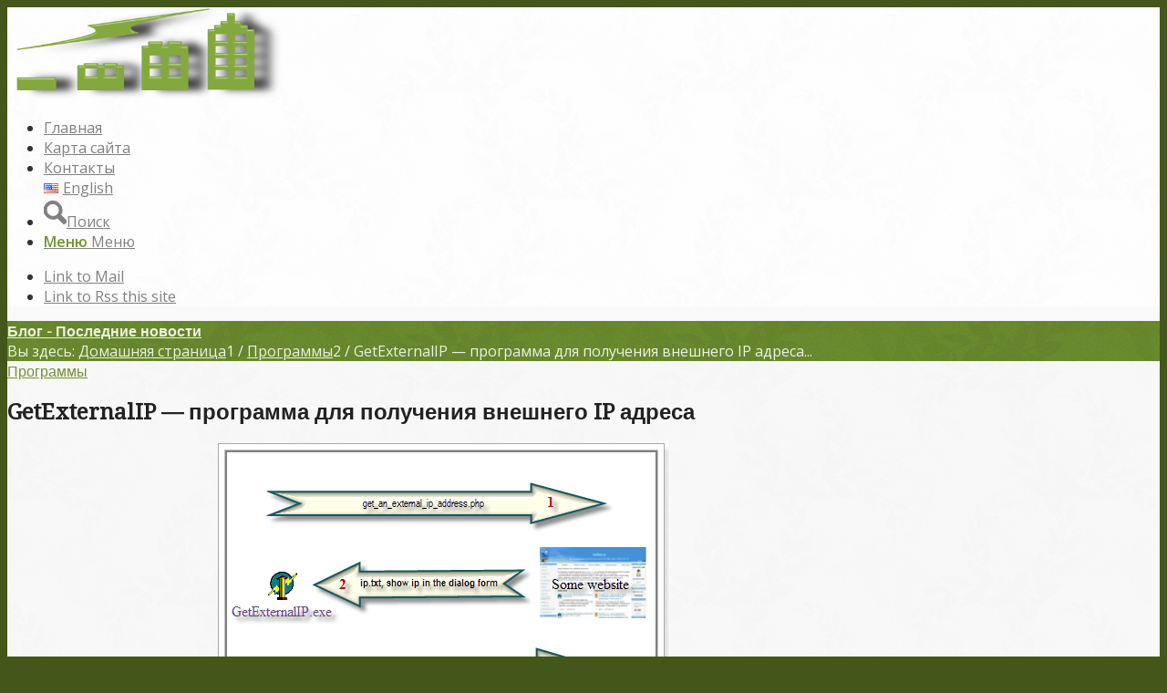

--- FILE ---
content_type: text/html; charset=UTF-8
request_url: https://site.softmaker.kz/programmy/getexternalip-programma-dlya-polucheniya-vneshnego-ip-adresa.html
body_size: 27590
content:
<!DOCTYPE html>
<html dir="ltr" lang="ru-RU" class="html_stretched responsive av-preloader-disabled  html_header_top html_logo_left html_main_nav_header html_menu_right html_slim html_header_sticky html_header_shrinking html_header_topbar_active html_mobile_menu_phone html_header_searchicon html_content_align_center html_header_unstick_top html_header_stretch_disabled html_elegant-blog html_av-submenu-hidden html_av-submenu-display-click html_av-overlay-side html_av-overlay-side-classic html_av-submenu-noclone html_entry_id_868 av-cookies-consent-show-message-bar av-cookies-cookie-consent-enabled av-cookies-can-opt-out av-cookies-user-silent-accept avia-cookie-check-browser-settings av-no-preview av-default-lightbox html_text_menu_active av-mobile-menu-switch-default">
<head>
<meta charset="UTF-8" />
<meta name="robots" content="index, follow" />


<!-- mobile setting -->
<meta name="viewport" content="width=device-width, initial-scale=1">

<!-- Scripts/CSS and wp_head hook -->
<title>GetExternalIP - программа для получения внешнего IP адреса | Сайтостроение - разработка, создание и продвижение</title>
	<style>img:is([sizes="auto" i], [sizes^="auto," i]) { contain-intrinsic-size: 3000px 1500px }</style>
	
		<!-- All in One SEO 4.9.3 - aioseo.com -->
	<meta name="description" content="Программа GetExternalIP для получения внешнего IP адреса" />
	<meta name="robots" content="max-image-preview:large" />
	<meta name="author" content="softmaker"/>
	<meta name="keywords" content="getexternalip,ip адрес,программa,delphi" />
	<link rel="canonical" href="http://getexternalip-programma-dlya-polucheniya-vneshnego-ip-adresa.html" />
	<meta name="generator" content="All in One SEO (AIOSEO) 4.9.3" />
		<script type="application/ld+json" class="aioseo-schema">
			{"@context":"https:\/\/schema.org","@graph":[{"@type":"Article","@id":"https:\/\/site.softmaker.kz\/programmy\/getexternalip-programma-dlya-polucheniya-vneshnego-ip-adresa.html#article","name":"GetExternalIP - \u043f\u0440\u043e\u0433\u0440\u0430\u043c\u043c\u0430 \u0434\u043b\u044f \u043f\u043e\u043b\u0443\u0447\u0435\u043d\u0438\u044f \u0432\u043d\u0435\u0448\u043d\u0435\u0433\u043e IP \u0430\u0434\u0440\u0435\u0441\u0430 | \u0421\u0430\u0439\u0442\u043e\u0441\u0442\u0440\u043e\u0435\u043d\u0438\u0435 - \u0440\u0430\u0437\u0440\u0430\u0431\u043e\u0442\u043a\u0430, \u0441\u043e\u0437\u0434\u0430\u043d\u0438\u0435 \u0438 \u043f\u0440\u043e\u0434\u0432\u0438\u0436\u0435\u043d\u0438\u0435","headline":"GetExternalIP &#8212; \u043f\u0440\u043e\u0433\u0440\u0430\u043c\u043c\u0430 \u0434\u043b\u044f \u043f\u043e\u043b\u0443\u0447\u0435\u043d\u0438\u044f \u0432\u043d\u0435\u0448\u043d\u0435\u0433\u043e IP \u0430\u0434\u0440\u0435\u0441\u0430","author":{"@id":"https:\/\/site.softmaker.kz\/author\/softmaker#author"},"publisher":{"@id":"https:\/\/site.softmaker.kz\/#organization"},"image":{"@type":"ImageObject","url":"https:\/\/site.softmaker.kz\/wp-content\/uploads\/2013\/05\/SchemeGettingTheExternaIPAddress.png","width":495,"height":315,"caption":"GetExternalIP - \u0441\u0445\u0435\u043c\u0430 \u043f\u043e\u043b\u0443\u0447\u0435\u043d\u0438\u044f \u0432\u043d\u0435\u0448\u043d\u0435\u0433\u043e IP \u0430\u0434\u0440\u0435\u0441\u0430"},"datePublished":"2013-05-19T00:00:00+06:00","dateModified":"2025-04-19T18:48:20+06:00","inLanguage":"ru-RU","commentCount":7,"mainEntityOfPage":{"@id":"https:\/\/site.softmaker.kz\/programmy\/getexternalip-programma-dlya-polucheniya-vneshnego-ip-adresa.html#webpage"},"isPartOf":{"@id":"https:\/\/site.softmaker.kz\/programmy\/getexternalip-programma-dlya-polucheniya-vneshnego-ip-adresa.html#webpage"},"articleSection":"\u041f\u0440\u043e\u0433\u0440\u0430\u043c\u043c\u044b, \u0420\u0443\u0441\u0441\u043a\u0438\u0439, pll_5ecbd01f194c9"},{"@type":"BreadcrumbList","@id":"https:\/\/site.softmaker.kz\/programmy\/getexternalip-programma-dlya-polucheniya-vneshnego-ip-adresa.html#breadcrumblist","itemListElement":[{"@type":"ListItem","@id":"https:\/\/site.softmaker.kz#listItem","position":1,"name":"Home","item":"https:\/\/site.softmaker.kz","nextItem":{"@type":"ListItem","@id":"https:\/\/site.softmaker.kz\/category\/programmy#listItem","name":"\u041f\u0440\u043e\u0433\u0440\u0430\u043c\u043c\u044b"}},{"@type":"ListItem","@id":"https:\/\/site.softmaker.kz\/category\/programmy#listItem","position":2,"name":"\u041f\u0440\u043e\u0433\u0440\u0430\u043c\u043c\u044b","item":"https:\/\/site.softmaker.kz\/category\/programmy","nextItem":{"@type":"ListItem","@id":"https:\/\/site.softmaker.kz\/programmy\/getexternalip-programma-dlya-polucheniya-vneshnego-ip-adresa.html#listItem","name":"GetExternalIP &#8212; \u043f\u0440\u043e\u0433\u0440\u0430\u043c\u043c\u0430 \u0434\u043b\u044f \u043f\u043e\u043b\u0443\u0447\u0435\u043d\u0438\u044f \u0432\u043d\u0435\u0448\u043d\u0435\u0433\u043e IP \u0430\u0434\u0440\u0435\u0441\u0430"},"previousItem":{"@type":"ListItem","@id":"https:\/\/site.softmaker.kz#listItem","name":"Home"}},{"@type":"ListItem","@id":"https:\/\/site.softmaker.kz\/programmy\/getexternalip-programma-dlya-polucheniya-vneshnego-ip-adresa.html#listItem","position":3,"name":"GetExternalIP &#8212; \u043f\u0440\u043e\u0433\u0440\u0430\u043c\u043c\u0430 \u0434\u043b\u044f \u043f\u043e\u043b\u0443\u0447\u0435\u043d\u0438\u044f \u0432\u043d\u0435\u0448\u043d\u0435\u0433\u043e IP \u0430\u0434\u0440\u0435\u0441\u0430","previousItem":{"@type":"ListItem","@id":"https:\/\/site.softmaker.kz\/category\/programmy#listItem","name":"\u041f\u0440\u043e\u0433\u0440\u0430\u043c\u043c\u044b"}}]},{"@type":"Organization","@id":"https:\/\/site.softmaker.kz\/#organization","name":"\u0421\u0430\u0439\u0442\u043e\u0441\u0442\u0440\u043e\u0435\u043d\u0438\u0435 - \u0440\u0430\u0437\u0440\u0430\u0431\u043e\u0442\u043a\u0430, \u0441\u043e\u0437\u0434\u0430\u043d\u0438\u0435 \u0438 \u043f\u0440\u043e\u0434\u0432\u0438\u0436\u0435\u043d\u0438\u0435","description":"\u0412\u0441\u0435 \u043e \u0440\u0430\u0437\u0440\u0430\u0431\u043e\u0442\u043a\u0435, \u0441\u043e\u0437\u0434\u0430\u043d\u0438\u0438 \u0438 \u043f\u0440\u043e\u0434\u0432\u0438\u0436\u0435\u043d\u0438\u0438 \u0441\u0430\u0439\u0442\u043e\u0432","url":"https:\/\/site.softmaker.kz\/"},{"@type":"Person","@id":"https:\/\/site.softmaker.kz\/author\/softmaker#author","url":"https:\/\/site.softmaker.kz\/author\/softmaker","name":"softmaker"},{"@type":"WebPage","@id":"https:\/\/site.softmaker.kz\/programmy\/getexternalip-programma-dlya-polucheniya-vneshnego-ip-adresa.html#webpage","url":"https:\/\/site.softmaker.kz\/programmy\/getexternalip-programma-dlya-polucheniya-vneshnego-ip-adresa.html","name":"GetExternalIP - \u043f\u0440\u043e\u0433\u0440\u0430\u043c\u043c\u0430 \u0434\u043b\u044f \u043f\u043e\u043b\u0443\u0447\u0435\u043d\u0438\u044f \u0432\u043d\u0435\u0448\u043d\u0435\u0433\u043e IP \u0430\u0434\u0440\u0435\u0441\u0430 | \u0421\u0430\u0439\u0442\u043e\u0441\u0442\u0440\u043e\u0435\u043d\u0438\u0435 - \u0440\u0430\u0437\u0440\u0430\u0431\u043e\u0442\u043a\u0430, \u0441\u043e\u0437\u0434\u0430\u043d\u0438\u0435 \u0438 \u043f\u0440\u043e\u0434\u0432\u0438\u0436\u0435\u043d\u0438\u0435","description":"\u041f\u0440\u043e\u0433\u0440\u0430\u043c\u043c\u0430 GetExternalIP \u0434\u043b\u044f \u043f\u043e\u043b\u0443\u0447\u0435\u043d\u0438\u044f \u0432\u043d\u0435\u0448\u043d\u0435\u0433\u043e IP \u0430\u0434\u0440\u0435\u0441\u0430","inLanguage":"ru-RU","isPartOf":{"@id":"https:\/\/site.softmaker.kz\/#website"},"breadcrumb":{"@id":"https:\/\/site.softmaker.kz\/programmy\/getexternalip-programma-dlya-polucheniya-vneshnego-ip-adresa.html#breadcrumblist"},"author":{"@id":"https:\/\/site.softmaker.kz\/author\/softmaker#author"},"creator":{"@id":"https:\/\/site.softmaker.kz\/author\/softmaker#author"},"image":{"@type":"ImageObject","url":"https:\/\/site.softmaker.kz\/wp-content\/uploads\/2013\/05\/SchemeGettingTheExternaIPAddress.png","@id":"https:\/\/site.softmaker.kz\/programmy\/getexternalip-programma-dlya-polucheniya-vneshnego-ip-adresa.html\/#mainImage","width":495,"height":315,"caption":"GetExternalIP - \u0441\u0445\u0435\u043c\u0430 \u043f\u043e\u043b\u0443\u0447\u0435\u043d\u0438\u044f \u0432\u043d\u0435\u0448\u043d\u0435\u0433\u043e IP \u0430\u0434\u0440\u0435\u0441\u0430"},"primaryImageOfPage":{"@id":"https:\/\/site.softmaker.kz\/programmy\/getexternalip-programma-dlya-polucheniya-vneshnego-ip-adresa.html#mainImage"},"datePublished":"2013-05-19T00:00:00+06:00","dateModified":"2025-04-19T18:48:20+06:00"},{"@type":"WebSite","@id":"https:\/\/site.softmaker.kz\/#website","url":"https:\/\/site.softmaker.kz\/","name":"\u0421\u0430\u0439\u0442\u043e\u0441\u0442\u0440\u043e\u0435\u043d\u0438\u0435 - \u0440\u0430\u0437\u0440\u0430\u0431\u043e\u0442\u043a\u0430, \u0441\u043e\u0437\u0434\u0430\u043d\u0438\u0435 \u0438 \u043f\u0440\u043e\u0434\u0432\u0438\u0436\u0435\u043d\u0438\u0435","description":"\u0412\u0441\u0435 \u043e \u0440\u0430\u0437\u0440\u0430\u0431\u043e\u0442\u043a\u0435, \u0441\u043e\u0437\u0434\u0430\u043d\u0438\u0438 \u0438 \u043f\u0440\u043e\u0434\u0432\u0438\u0436\u0435\u043d\u0438\u0438 \u0441\u0430\u0439\u0442\u043e\u0432","inLanguage":"ru-RU","publisher":{"@id":"https:\/\/site.softmaker.kz\/#organization"}}]}
		</script>
		<!-- All in One SEO -->

<link rel="alternate" href="https://site.softmaker.kz/en/programs/getexternalip-a-program-for-getting-external-ip-address.html" hreflang="en" />
<link rel="alternate" href="https://site.softmaker.kz/programmy/getexternalip-programma-dlya-polucheniya-vneshnego-ip-adresa.html" hreflang="ru" />

				<script type='text/javascript'>

				function avia_cookie_check_sessionStorage()
				{
					//	FF throws error when all cookies blocked !!
					var sessionBlocked = false;
					try
					{
						var test = sessionStorage.getItem( 'aviaCookieRefused' ) != null;
					}
					catch(e)
					{
						sessionBlocked = true;
					}

					var aviaCookieRefused = ! sessionBlocked ? sessionStorage.getItem( 'aviaCookieRefused' ) : null;

					var html = document.getElementsByTagName('html')[0];

					/**
					 * Set a class to avoid calls to sessionStorage
					 */
					if( sessionBlocked || aviaCookieRefused )
					{
						if( html.className.indexOf('av-cookies-session-refused') < 0 )
						{
							html.className += ' av-cookies-session-refused';
						}
					}

					if( sessionBlocked || aviaCookieRefused || document.cookie.match(/aviaCookieConsent/) )
					{
						if( html.className.indexOf('av-cookies-user-silent-accept') >= 0 )
						{
							 html.className = html.className.replace(/\bav-cookies-user-silent-accept\b/g, '');
						}
					}
				}

				avia_cookie_check_sessionStorage();

			</script>
			<link rel='dns-prefetch' href='//www.googletagmanager.com' />
<link rel="alternate" type="application/rss+xml" title="Сайтостроение - разработка, создание и продвижение &raquo; Лента" href="https://site.softmaker.kz/feed" />
<link rel="alternate" type="application/rss+xml" title="Сайтостроение - разработка, создание и продвижение &raquo; Лента комментариев" href="https://site.softmaker.kz/comments/feed" />
<link rel="alternate" type="application/rss+xml" title="Сайтостроение - разработка, создание и продвижение &raquo; Лента комментариев к &laquo;GetExternalIP &#8212; программа для получения внешнего IP адреса&raquo;" href="https://site.softmaker.kz/programmy/getexternalip-programma-dlya-polucheniya-vneshnego-ip-adresa.html/feed" />

<!-- google webfont font replacement -->

			<script type='text/javascript'>

				(function() {

					/*	check if webfonts are disabled by user setting via cookie - or user must opt in.	*/
					var html = document.getElementsByTagName('html')[0];
					var cookie_check = html.className.indexOf('av-cookies-needs-opt-in') >= 0 || html.className.indexOf('av-cookies-can-opt-out') >= 0;
					var allow_continue = true;
					var silent_accept_cookie = html.className.indexOf('av-cookies-user-silent-accept') >= 0;

					if( cookie_check && ! silent_accept_cookie )
					{
						if( ! document.cookie.match(/aviaCookieConsent/) || html.className.indexOf('av-cookies-session-refused') >= 0 )
						{
							allow_continue = false;
						}
						else
						{
							if( ! document.cookie.match(/aviaPrivacyRefuseCookiesHideBar/) )
							{
								allow_continue = false;
							}
							else if( ! document.cookie.match(/aviaPrivacyEssentialCookiesEnabled/) )
							{
								allow_continue = false;
							}
							else if( document.cookie.match(/aviaPrivacyGoogleWebfontsDisabled/) )
							{
								allow_continue = false;
							}
						}
					}

					if( allow_continue )
					{
						var f = document.createElement('link');

						f.type 	= 'text/css';
						f.rel 	= 'stylesheet';
						f.href 	= 'https://fonts.googleapis.com/css?family=Droid+Serif%7COpen+Sans:400,600&display=auto';
						f.id 	= 'avia-google-webfont';

						document.getElementsByTagName('head')[0].appendChild(f);
					}
				})();

			</script>
			<link rel='stylesheet' id='avia-grid-css' href='https://site.softmaker.kz/wp-content/themes/enfold/css/grid.css?ver=7.1' type='text/css' media='all' />
<link rel='stylesheet' id='avia-base-css' href='https://site.softmaker.kz/wp-content/themes/enfold/css/base.css?ver=7.1' type='text/css' media='all' />
<link rel='stylesheet' id='avia-layout-css' href='https://site.softmaker.kz/wp-content/themes/enfold/css/layout.css?ver=7.1' type='text/css' media='all' />
<link rel='stylesheet' id='avia-module-blog-css' href='https://site.softmaker.kz/wp-content/themes/enfold/config-templatebuilder/avia-shortcodes/blog/blog.css?ver=7.1' type='text/css' media='all' />
<link rel='stylesheet' id='avia-module-postslider-css' href='https://site.softmaker.kz/wp-content/themes/enfold/config-templatebuilder/avia-shortcodes/postslider/postslider.css?ver=7.1' type='text/css' media='all' />
<link rel='stylesheet' id='avia-module-button-css' href='https://site.softmaker.kz/wp-content/themes/enfold/config-templatebuilder/avia-shortcodes/buttons/buttons.css?ver=7.1' type='text/css' media='all' />
<link rel='stylesheet' id='avia-module-comments-css' href='https://site.softmaker.kz/wp-content/themes/enfold/config-templatebuilder/avia-shortcodes/comments/comments.css?ver=7.1' type='text/css' media='all' />
<link rel='stylesheet' id='avia-module-contact-css' href='https://site.softmaker.kz/wp-content/themes/enfold/config-templatebuilder/avia-shortcodes/contact/contact.css?ver=7.1' type='text/css' media='all' />
<link rel='stylesheet' id='avia-module-slideshow-css' href='https://site.softmaker.kz/wp-content/themes/enfold/config-templatebuilder/avia-shortcodes/slideshow/slideshow.css?ver=7.1' type='text/css' media='all' />
<link rel='stylesheet' id='avia-module-gallery-css' href='https://site.softmaker.kz/wp-content/themes/enfold/config-templatebuilder/avia-shortcodes/gallery/gallery.css?ver=7.1' type='text/css' media='all' />
<link rel='stylesheet' id='avia-module-gridrow-css' href='https://site.softmaker.kz/wp-content/themes/enfold/config-templatebuilder/avia-shortcodes/grid_row/grid_row.css?ver=7.1' type='text/css' media='all' />
<link rel='stylesheet' id='avia-module-image-css' href='https://site.softmaker.kz/wp-content/themes/enfold/config-templatebuilder/avia-shortcodes/image/image.css?ver=7.1' type='text/css' media='all' />
<link rel='stylesheet' id='avia-module-social-css' href='https://site.softmaker.kz/wp-content/themes/enfold/config-templatebuilder/avia-shortcodes/social_share/social_share.css?ver=7.1' type='text/css' media='all' />
<link rel='stylesheet' id='avia-module-tabs-css' href='https://site.softmaker.kz/wp-content/themes/enfold/config-templatebuilder/avia-shortcodes/tabs/tabs.css?ver=7.1' type='text/css' media='all' />
<link rel='stylesheet' id='avia-module-video-css' href='https://site.softmaker.kz/wp-content/themes/enfold/config-templatebuilder/avia-shortcodes/video/video.css?ver=7.1' type='text/css' media='all' />
<link rel='stylesheet' id='wp-block-library-css' href='https://site.softmaker.kz/wp-includes/css/dist/block-library/style.min.css?ver=6.8.1' type='text/css' media='all' />
<link rel='stylesheet' id='aioseo/css/src/vue/standalone/blocks/table-of-contents/global.scss-css' href='https://site.softmaker.kz/wp-content/plugins/all-in-one-seo-pack/dist/Lite/assets/css/table-of-contents/global.e90f6d47.css?ver=4.9.3' type='text/css' media='all' />
<style id='qsm-quiz-style-inline-css' type='text/css'>


</style>
<style id='global-styles-inline-css' type='text/css'>
:root{--wp--preset--aspect-ratio--square: 1;--wp--preset--aspect-ratio--4-3: 4/3;--wp--preset--aspect-ratio--3-4: 3/4;--wp--preset--aspect-ratio--3-2: 3/2;--wp--preset--aspect-ratio--2-3: 2/3;--wp--preset--aspect-ratio--16-9: 16/9;--wp--preset--aspect-ratio--9-16: 9/16;--wp--preset--color--black: #000000;--wp--preset--color--cyan-bluish-gray: #abb8c3;--wp--preset--color--white: #ffffff;--wp--preset--color--pale-pink: #f78da7;--wp--preset--color--vivid-red: #cf2e2e;--wp--preset--color--luminous-vivid-orange: #ff6900;--wp--preset--color--luminous-vivid-amber: #fcb900;--wp--preset--color--light-green-cyan: #7bdcb5;--wp--preset--color--vivid-green-cyan: #00d084;--wp--preset--color--pale-cyan-blue: #8ed1fc;--wp--preset--color--vivid-cyan-blue: #0693e3;--wp--preset--color--vivid-purple: #9b51e0;--wp--preset--color--metallic-red: #b02b2c;--wp--preset--color--maximum-yellow-red: #edae44;--wp--preset--color--yellow-sun: #eeee22;--wp--preset--color--palm-leaf: #83a846;--wp--preset--color--aero: #7bb0e7;--wp--preset--color--old-lavender: #745f7e;--wp--preset--color--steel-teal: #5f8789;--wp--preset--color--raspberry-pink: #d65799;--wp--preset--color--medium-turquoise: #4ecac2;--wp--preset--gradient--vivid-cyan-blue-to-vivid-purple: linear-gradient(135deg,rgba(6,147,227,1) 0%,rgb(155,81,224) 100%);--wp--preset--gradient--light-green-cyan-to-vivid-green-cyan: linear-gradient(135deg,rgb(122,220,180) 0%,rgb(0,208,130) 100%);--wp--preset--gradient--luminous-vivid-amber-to-luminous-vivid-orange: linear-gradient(135deg,rgba(252,185,0,1) 0%,rgba(255,105,0,1) 100%);--wp--preset--gradient--luminous-vivid-orange-to-vivid-red: linear-gradient(135deg,rgba(255,105,0,1) 0%,rgb(207,46,46) 100%);--wp--preset--gradient--very-light-gray-to-cyan-bluish-gray: linear-gradient(135deg,rgb(238,238,238) 0%,rgb(169,184,195) 100%);--wp--preset--gradient--cool-to-warm-spectrum: linear-gradient(135deg,rgb(74,234,220) 0%,rgb(151,120,209) 20%,rgb(207,42,186) 40%,rgb(238,44,130) 60%,rgb(251,105,98) 80%,rgb(254,248,76) 100%);--wp--preset--gradient--blush-light-purple: linear-gradient(135deg,rgb(255,206,236) 0%,rgb(152,150,240) 100%);--wp--preset--gradient--blush-bordeaux: linear-gradient(135deg,rgb(254,205,165) 0%,rgb(254,45,45) 50%,rgb(107,0,62) 100%);--wp--preset--gradient--luminous-dusk: linear-gradient(135deg,rgb(255,203,112) 0%,rgb(199,81,192) 50%,rgb(65,88,208) 100%);--wp--preset--gradient--pale-ocean: linear-gradient(135deg,rgb(255,245,203) 0%,rgb(182,227,212) 50%,rgb(51,167,181) 100%);--wp--preset--gradient--electric-grass: linear-gradient(135deg,rgb(202,248,128) 0%,rgb(113,206,126) 100%);--wp--preset--gradient--midnight: linear-gradient(135deg,rgb(2,3,129) 0%,rgb(40,116,252) 100%);--wp--preset--font-size--small: 1rem;--wp--preset--font-size--medium: 1.125rem;--wp--preset--font-size--large: 1.75rem;--wp--preset--font-size--x-large: clamp(1.75rem, 3vw, 2.25rem);--wp--preset--spacing--20: 0.44rem;--wp--preset--spacing--30: 0.67rem;--wp--preset--spacing--40: 1rem;--wp--preset--spacing--50: 1.5rem;--wp--preset--spacing--60: 2.25rem;--wp--preset--spacing--70: 3.38rem;--wp--preset--spacing--80: 5.06rem;--wp--preset--shadow--natural: 6px 6px 9px rgba(0, 0, 0, 0.2);--wp--preset--shadow--deep: 12px 12px 50px rgba(0, 0, 0, 0.4);--wp--preset--shadow--sharp: 6px 6px 0px rgba(0, 0, 0, 0.2);--wp--preset--shadow--outlined: 6px 6px 0px -3px rgba(255, 255, 255, 1), 6px 6px rgba(0, 0, 0, 1);--wp--preset--shadow--crisp: 6px 6px 0px rgba(0, 0, 0, 1);}:root { --wp--style--global--content-size: 800px;--wp--style--global--wide-size: 1130px; }:where(body) { margin: 0; }.wp-site-blocks > .alignleft { float: left; margin-right: 2em; }.wp-site-blocks > .alignright { float: right; margin-left: 2em; }.wp-site-blocks > .aligncenter { justify-content: center; margin-left: auto; margin-right: auto; }:where(.is-layout-flex){gap: 0.5em;}:where(.is-layout-grid){gap: 0.5em;}.is-layout-flow > .alignleft{float: left;margin-inline-start: 0;margin-inline-end: 2em;}.is-layout-flow > .alignright{float: right;margin-inline-start: 2em;margin-inline-end: 0;}.is-layout-flow > .aligncenter{margin-left: auto !important;margin-right: auto !important;}.is-layout-constrained > .alignleft{float: left;margin-inline-start: 0;margin-inline-end: 2em;}.is-layout-constrained > .alignright{float: right;margin-inline-start: 2em;margin-inline-end: 0;}.is-layout-constrained > .aligncenter{margin-left: auto !important;margin-right: auto !important;}.is-layout-constrained > :where(:not(.alignleft):not(.alignright):not(.alignfull)){max-width: var(--wp--style--global--content-size);margin-left: auto !important;margin-right: auto !important;}.is-layout-constrained > .alignwide{max-width: var(--wp--style--global--wide-size);}body .is-layout-flex{display: flex;}.is-layout-flex{flex-wrap: wrap;align-items: center;}.is-layout-flex > :is(*, div){margin: 0;}body .is-layout-grid{display: grid;}.is-layout-grid > :is(*, div){margin: 0;}body{padding-top: 0px;padding-right: 0px;padding-bottom: 0px;padding-left: 0px;}a:where(:not(.wp-element-button)){text-decoration: underline;}:root :where(.wp-element-button, .wp-block-button__link){background-color: #32373c;border-width: 0;color: #fff;font-family: inherit;font-size: inherit;line-height: inherit;padding: calc(0.667em + 2px) calc(1.333em + 2px);text-decoration: none;}.has-black-color{color: var(--wp--preset--color--black) !important;}.has-cyan-bluish-gray-color{color: var(--wp--preset--color--cyan-bluish-gray) !important;}.has-white-color{color: var(--wp--preset--color--white) !important;}.has-pale-pink-color{color: var(--wp--preset--color--pale-pink) !important;}.has-vivid-red-color{color: var(--wp--preset--color--vivid-red) !important;}.has-luminous-vivid-orange-color{color: var(--wp--preset--color--luminous-vivid-orange) !important;}.has-luminous-vivid-amber-color{color: var(--wp--preset--color--luminous-vivid-amber) !important;}.has-light-green-cyan-color{color: var(--wp--preset--color--light-green-cyan) !important;}.has-vivid-green-cyan-color{color: var(--wp--preset--color--vivid-green-cyan) !important;}.has-pale-cyan-blue-color{color: var(--wp--preset--color--pale-cyan-blue) !important;}.has-vivid-cyan-blue-color{color: var(--wp--preset--color--vivid-cyan-blue) !important;}.has-vivid-purple-color{color: var(--wp--preset--color--vivid-purple) !important;}.has-metallic-red-color{color: var(--wp--preset--color--metallic-red) !important;}.has-maximum-yellow-red-color{color: var(--wp--preset--color--maximum-yellow-red) !important;}.has-yellow-sun-color{color: var(--wp--preset--color--yellow-sun) !important;}.has-palm-leaf-color{color: var(--wp--preset--color--palm-leaf) !important;}.has-aero-color{color: var(--wp--preset--color--aero) !important;}.has-old-lavender-color{color: var(--wp--preset--color--old-lavender) !important;}.has-steel-teal-color{color: var(--wp--preset--color--steel-teal) !important;}.has-raspberry-pink-color{color: var(--wp--preset--color--raspberry-pink) !important;}.has-medium-turquoise-color{color: var(--wp--preset--color--medium-turquoise) !important;}.has-black-background-color{background-color: var(--wp--preset--color--black) !important;}.has-cyan-bluish-gray-background-color{background-color: var(--wp--preset--color--cyan-bluish-gray) !important;}.has-white-background-color{background-color: var(--wp--preset--color--white) !important;}.has-pale-pink-background-color{background-color: var(--wp--preset--color--pale-pink) !important;}.has-vivid-red-background-color{background-color: var(--wp--preset--color--vivid-red) !important;}.has-luminous-vivid-orange-background-color{background-color: var(--wp--preset--color--luminous-vivid-orange) !important;}.has-luminous-vivid-amber-background-color{background-color: var(--wp--preset--color--luminous-vivid-amber) !important;}.has-light-green-cyan-background-color{background-color: var(--wp--preset--color--light-green-cyan) !important;}.has-vivid-green-cyan-background-color{background-color: var(--wp--preset--color--vivid-green-cyan) !important;}.has-pale-cyan-blue-background-color{background-color: var(--wp--preset--color--pale-cyan-blue) !important;}.has-vivid-cyan-blue-background-color{background-color: var(--wp--preset--color--vivid-cyan-blue) !important;}.has-vivid-purple-background-color{background-color: var(--wp--preset--color--vivid-purple) !important;}.has-metallic-red-background-color{background-color: var(--wp--preset--color--metallic-red) !important;}.has-maximum-yellow-red-background-color{background-color: var(--wp--preset--color--maximum-yellow-red) !important;}.has-yellow-sun-background-color{background-color: var(--wp--preset--color--yellow-sun) !important;}.has-palm-leaf-background-color{background-color: var(--wp--preset--color--palm-leaf) !important;}.has-aero-background-color{background-color: var(--wp--preset--color--aero) !important;}.has-old-lavender-background-color{background-color: var(--wp--preset--color--old-lavender) !important;}.has-steel-teal-background-color{background-color: var(--wp--preset--color--steel-teal) !important;}.has-raspberry-pink-background-color{background-color: var(--wp--preset--color--raspberry-pink) !important;}.has-medium-turquoise-background-color{background-color: var(--wp--preset--color--medium-turquoise) !important;}.has-black-border-color{border-color: var(--wp--preset--color--black) !important;}.has-cyan-bluish-gray-border-color{border-color: var(--wp--preset--color--cyan-bluish-gray) !important;}.has-white-border-color{border-color: var(--wp--preset--color--white) !important;}.has-pale-pink-border-color{border-color: var(--wp--preset--color--pale-pink) !important;}.has-vivid-red-border-color{border-color: var(--wp--preset--color--vivid-red) !important;}.has-luminous-vivid-orange-border-color{border-color: var(--wp--preset--color--luminous-vivid-orange) !important;}.has-luminous-vivid-amber-border-color{border-color: var(--wp--preset--color--luminous-vivid-amber) !important;}.has-light-green-cyan-border-color{border-color: var(--wp--preset--color--light-green-cyan) !important;}.has-vivid-green-cyan-border-color{border-color: var(--wp--preset--color--vivid-green-cyan) !important;}.has-pale-cyan-blue-border-color{border-color: var(--wp--preset--color--pale-cyan-blue) !important;}.has-vivid-cyan-blue-border-color{border-color: var(--wp--preset--color--vivid-cyan-blue) !important;}.has-vivid-purple-border-color{border-color: var(--wp--preset--color--vivid-purple) !important;}.has-metallic-red-border-color{border-color: var(--wp--preset--color--metallic-red) !important;}.has-maximum-yellow-red-border-color{border-color: var(--wp--preset--color--maximum-yellow-red) !important;}.has-yellow-sun-border-color{border-color: var(--wp--preset--color--yellow-sun) !important;}.has-palm-leaf-border-color{border-color: var(--wp--preset--color--palm-leaf) !important;}.has-aero-border-color{border-color: var(--wp--preset--color--aero) !important;}.has-old-lavender-border-color{border-color: var(--wp--preset--color--old-lavender) !important;}.has-steel-teal-border-color{border-color: var(--wp--preset--color--steel-teal) !important;}.has-raspberry-pink-border-color{border-color: var(--wp--preset--color--raspberry-pink) !important;}.has-medium-turquoise-border-color{border-color: var(--wp--preset--color--medium-turquoise) !important;}.has-vivid-cyan-blue-to-vivid-purple-gradient-background{background: var(--wp--preset--gradient--vivid-cyan-blue-to-vivid-purple) !important;}.has-light-green-cyan-to-vivid-green-cyan-gradient-background{background: var(--wp--preset--gradient--light-green-cyan-to-vivid-green-cyan) !important;}.has-luminous-vivid-amber-to-luminous-vivid-orange-gradient-background{background: var(--wp--preset--gradient--luminous-vivid-amber-to-luminous-vivid-orange) !important;}.has-luminous-vivid-orange-to-vivid-red-gradient-background{background: var(--wp--preset--gradient--luminous-vivid-orange-to-vivid-red) !important;}.has-very-light-gray-to-cyan-bluish-gray-gradient-background{background: var(--wp--preset--gradient--very-light-gray-to-cyan-bluish-gray) !important;}.has-cool-to-warm-spectrum-gradient-background{background: var(--wp--preset--gradient--cool-to-warm-spectrum) !important;}.has-blush-light-purple-gradient-background{background: var(--wp--preset--gradient--blush-light-purple) !important;}.has-blush-bordeaux-gradient-background{background: var(--wp--preset--gradient--blush-bordeaux) !important;}.has-luminous-dusk-gradient-background{background: var(--wp--preset--gradient--luminous-dusk) !important;}.has-pale-ocean-gradient-background{background: var(--wp--preset--gradient--pale-ocean) !important;}.has-electric-grass-gradient-background{background: var(--wp--preset--gradient--electric-grass) !important;}.has-midnight-gradient-background{background: var(--wp--preset--gradient--midnight) !important;}.has-small-font-size{font-size: var(--wp--preset--font-size--small) !important;}.has-medium-font-size{font-size: var(--wp--preset--font-size--medium) !important;}.has-large-font-size{font-size: var(--wp--preset--font-size--large) !important;}.has-x-large-font-size{font-size: var(--wp--preset--font-size--x-large) !important;}
:where(.wp-block-post-template.is-layout-flex){gap: 1.25em;}:where(.wp-block-post-template.is-layout-grid){gap: 1.25em;}
:where(.wp-block-columns.is-layout-flex){gap: 2em;}:where(.wp-block-columns.is-layout-grid){gap: 2em;}
:root :where(.wp-block-pullquote){font-size: 1.5em;line-height: 1.6;}
</style>
<link rel='stylesheet' id='contact-form-7-css' href='https://site.softmaker.kz/wp-content/plugins/contact-form-7/includes/css/styles.css?ver=6.1.4' type='text/css' media='all' />
<link rel='stylesheet' id='avia-scs-css' href='https://site.softmaker.kz/wp-content/themes/enfold/css/shortcodes.css?ver=7.1' type='text/css' media='all' />
<link rel='stylesheet' id='avia-fold-unfold-css' href='https://site.softmaker.kz/wp-content/themes/enfold/css/avia-snippet-fold-unfold.css?ver=7.1' type='text/css' media='all' />
<link rel='stylesheet' id='avia-popup-css-css' href='https://site.softmaker.kz/wp-content/themes/enfold/js/aviapopup/magnific-popup.min.css?ver=7.1' type='text/css' media='screen' />
<link rel='stylesheet' id='avia-lightbox-css' href='https://site.softmaker.kz/wp-content/themes/enfold/css/avia-snippet-lightbox.css?ver=7.1' type='text/css' media='screen' />
<link rel='stylesheet' id='avia-widget-css-css' href='https://site.softmaker.kz/wp-content/themes/enfold/css/avia-snippet-widget.css?ver=7.1' type='text/css' media='screen' />
<link rel='stylesheet' id='avia-dynamic-css' href='https://site.softmaker.kz/wp-content/uploads/dynamic_avia/enfold.css?ver=6965a67ef38b6' type='text/css' media='all' />
<link rel='stylesheet' id='avia-custom-css' href='https://site.softmaker.kz/wp-content/themes/enfold/css/custom.css?ver=7.1' type='text/css' media='all' />
<link rel='stylesheet' id='avia-cookie-css-css' href='https://site.softmaker.kz/wp-content/themes/enfold/css/avia-snippet-cookieconsent.css?ver=7.1' type='text/css' media='screen' />
<script type="text/javascript" src="https://site.softmaker.kz/wp-includes/js/jquery/jquery.min.js?ver=3.7.1" id="jquery-core-js"></script>
<script type="text/javascript" src="https://site.softmaker.kz/wp-includes/js/jquery/jquery-migrate.min.js?ver=3.4.1" id="jquery-migrate-js"></script>
<script type="text/javascript" src="https://site.softmaker.kz/wp-content/themes/enfold/js/avia-js.js?ver=7.1" id="avia-js-js"></script>
<script type="text/javascript" src="https://site.softmaker.kz/wp-content/themes/enfold/js/avia-compat.js?ver=7.1" id="avia-compat-js"></script>

<!-- Сниппет тегов Google (gtag.js), добавленный Site Kit -->
<!-- Сниппет Google Analytics добавлен с помощью Site Kit -->
<script type="text/javascript" src="https://www.googletagmanager.com/gtag/js?id=GT-M34X2RL7" id="google_gtagjs-js" async></script>
<script type="text/javascript" id="google_gtagjs-js-after">
/* <![CDATA[ */
window.dataLayer = window.dataLayer || [];function gtag(){dataLayer.push(arguments);}
gtag("set","linker",{"domains":["site.softmaker.kz"]});
gtag("js", new Date());
gtag("set", "developer_id.dZTNiMT", true);
gtag("config", "GT-M34X2RL7");
/* ]]> */
</script>
<link rel="https://api.w.org/" href="https://site.softmaker.kz/wp-json/" /><link rel="alternate" title="JSON" type="application/json" href="https://site.softmaker.kz/wp-json/wp/v2/posts/868" /><link rel="EditURI" type="application/rsd+xml" title="RSD" href="https://site.softmaker.kz/xmlrpc.php?rsd" />
<meta name="generator" content="WordPress 6.8.1" />
<link rel='shortlink' href='https://site.softmaker.kz/?p=868' />
<link rel="alternate" title="oEmbed (JSON)" type="application/json+oembed" href="https://site.softmaker.kz/wp-json/oembed/1.0/embed?url=https%3A%2F%2Fsite.softmaker.kz%2Fprogrammy%2Fgetexternalip-programma-dlya-polucheniya-vneshnego-ip-adresa.html&#038;lang=ru" />
<link rel="alternate" title="oEmbed (XML)" type="text/xml+oembed" href="https://site.softmaker.kz/wp-json/oembed/1.0/embed?url=https%3A%2F%2Fsite.softmaker.kz%2Fprogrammy%2Fgetexternalip-programma-dlya-polucheniya-vneshnego-ip-adresa.html&#038;format=xml&#038;lang=ru" />
<meta name="generator" content="Site Kit by Google 1.170.0" />
<link rel="icon" href="https://site.softmaker.kz/wp-content/uploads/2015/11/icon_site1-300x138.png" type="image/png">
<!--[if lt IE 9]><script src="https://site.softmaker.kz/wp-content/themes/enfold/js/html5shiv.js"></script><![endif]--><link rel="profile" href="https://gmpg.org/xfn/11" />
<link rel="alternate" type="application/rss+xml" title="Сайтостроение - разработка, создание и продвижение RSS2 Feed" href="https://site.softmaker.kz/feed" />
<link rel="pingback" href="https://site.softmaker.kz/xmlrpc.php" />
<style type="text/css">.recentcomments a{display:inline !important;padding:0 !important;margin:0 !important;}</style><link rel="icon" href="https://site.softmaker.kz/wp-content/uploads/2021/02/cropped-logo_512x512-1-32x32.png" sizes="32x32" />
<link rel="icon" href="https://site.softmaker.kz/wp-content/uploads/2021/02/cropped-logo_512x512-1-192x192.png" sizes="192x192" />
<link rel="apple-touch-icon" href="https://site.softmaker.kz/wp-content/uploads/2021/02/cropped-logo_512x512-1-180x180.png" />
<meta name="msapplication-TileImage" content="https://site.softmaker.kz/wp-content/uploads/2021/02/cropped-logo_512x512-1-270x270.png" />
<link rel="alternate" type="application/rss+xml" title="RSS" href="https://site.softmaker.kz/rsslatest.xml" /><style type="text/css">
		@font-face {font-family: 'entypo-fontello-enfold'; font-weight: normal; font-style: normal; font-display: auto;
		src: url('https://site.softmaker.kz/wp-content/themes/enfold/config-templatebuilder/avia-template-builder/assets/fonts/entypo-fontello-enfold/entypo-fontello-enfold.woff2') format('woff2'),
		url('https://site.softmaker.kz/wp-content/themes/enfold/config-templatebuilder/avia-template-builder/assets/fonts/entypo-fontello-enfold/entypo-fontello-enfold.woff') format('woff'),
		url('https://site.softmaker.kz/wp-content/themes/enfold/config-templatebuilder/avia-template-builder/assets/fonts/entypo-fontello-enfold/entypo-fontello-enfold.ttf') format('truetype'),
		url('https://site.softmaker.kz/wp-content/themes/enfold/config-templatebuilder/avia-template-builder/assets/fonts/entypo-fontello-enfold/entypo-fontello-enfold.svg#entypo-fontello-enfold') format('svg'),
		url('https://site.softmaker.kz/wp-content/themes/enfold/config-templatebuilder/avia-template-builder/assets/fonts/entypo-fontello-enfold/entypo-fontello-enfold.eot'),
		url('https://site.softmaker.kz/wp-content/themes/enfold/config-templatebuilder/avia-template-builder/assets/fonts/entypo-fontello-enfold/entypo-fontello-enfold.eot?#iefix') format('embedded-opentype');
		}

		#top .avia-font-entypo-fontello-enfold, body .avia-font-entypo-fontello-enfold, html body [data-av_iconfont='entypo-fontello-enfold']:before{ font-family: 'entypo-fontello-enfold'; }
		
		@font-face {font-family: 'entypo-fontello'; font-weight: normal; font-style: normal; font-display: auto;
		src: url('https://site.softmaker.kz/wp-content/themes/enfold/config-templatebuilder/avia-template-builder/assets/fonts/entypo-fontello/entypo-fontello.woff2') format('woff2'),
		url('https://site.softmaker.kz/wp-content/themes/enfold/config-templatebuilder/avia-template-builder/assets/fonts/entypo-fontello/entypo-fontello.woff') format('woff'),
		url('https://site.softmaker.kz/wp-content/themes/enfold/config-templatebuilder/avia-template-builder/assets/fonts/entypo-fontello/entypo-fontello.ttf') format('truetype'),
		url('https://site.softmaker.kz/wp-content/themes/enfold/config-templatebuilder/avia-template-builder/assets/fonts/entypo-fontello/entypo-fontello.svg#entypo-fontello') format('svg'),
		url('https://site.softmaker.kz/wp-content/themes/enfold/config-templatebuilder/avia-template-builder/assets/fonts/entypo-fontello/entypo-fontello.eot'),
		url('https://site.softmaker.kz/wp-content/themes/enfold/config-templatebuilder/avia-template-builder/assets/fonts/entypo-fontello/entypo-fontello.eot?#iefix') format('embedded-opentype');
		}

		#top .avia-font-entypo-fontello, body .avia-font-entypo-fontello, html body [data-av_iconfont='entypo-fontello']:before{ font-family: 'entypo-fontello'; }
		</style>

<!--
Debugging Info for Theme support: 

Theme: Enfold
Version: 7.1
Installed: enfold
AviaFramework Version: 5.6
AviaBuilder Version: 6.0
aviaElementManager Version: 1.0.1
ML:128-PU:31-PLA:9
WP:6.8.1
Compress: CSS:disabled - JS:disabled
Updates: enabled - token has changed and not verified
PLAu:8
-->
</head>

<body id="top" class="wp-singular post-template-default single single-post postid-868 single-format-standard wp-theme-enfold stretched rtl_columns av-curtain-numeric droid_serif open_sans  post-type-post category-programmy language-ru post_translations-pll_5ecbd01f194c9 avia-responsive-images-support" itemscope="itemscope" itemtype="https://schema.org/WebPage" >

	
	<div id='wrap_all'>

	
<header id='header' class='all_colors header_color light_bg_color  av_header_top av_logo_left av_main_nav_header av_menu_right av_slim av_header_sticky av_header_shrinking av_header_stretch_disabled av_mobile_menu_phone av_header_searchicon av_header_unstick_top av_seperator_small_border av_bottom_nav_disabled ' aria-label="Шапка сайта" data-av_shrink_factor='50' role="banner" itemscope="itemscope" itemtype="https://schema.org/WPHeader" >

		<div id='header_meta' class='container_wrap container_wrap_meta  av_icon_active_main av_secondary_right av_extra_header_active av_entry_id_868'>

			      <div class='container'>
			      			      </div>
		</div>

		<div  id='header_main' class='container_wrap container_wrap_logo'>

        <div class='container av-logo-container'><div class='inner-container'><span class='logo avia-standard-logo'><a href='https://site.softmaker.kz/' class='' aria-label='Сайтостроение - разработка, создание и продвижение' ><img src="https://site.softmaker.kz/wp-content/uploads/2015/11/icon_site_shadow.png" height="100" width="300" alt='Сайтостроение - разработка, создание и продвижение' title='' /></a></span><nav class='main_menu' data-selectname='Выберите страницу'  role="navigation" itemscope="itemscope" itemtype="https://schema.org/SiteNavigationElement" ><div class="avia-menu av-main-nav-wrap av_menu_icon_beside"><ul role="menu" class="menu av-main-nav" id="avia-menu"><li role="menuitem" id="menu-item-18846" class="menu-item menu-item-type-post_type menu-item-object-page menu-item-home menu-item-top-level menu-item-top-level-1"><a href="https://site.softmaker.kz/" itemprop="url" tabindex="0"><span class="avia-bullet"></span><span class="avia-menu-text">Главная</span><span class="avia-menu-fx"><span class="avia-arrow-wrap"><span class="avia-arrow"></span></span></span></a></li>
<li role="menuitem" id="menu-item-18845" class="menu-item menu-item-type-post_type menu-item-object-page menu-item-top-level menu-item-top-level-2"><a href="https://site.softmaker.kz/karta-sajta" itemprop="url" tabindex="0"><span class="avia-bullet"></span><span class="avia-menu-text">Карта сайта</span><span class="avia-menu-fx"><span class="avia-arrow-wrap"><span class="avia-arrow"></span></span></span></a></li>
<li role="menuitem" id="menu-item-18847" class="menu-item menu-item-type-post_type menu-item-object-page menu-item-top-level menu-item-top-level-3"><a href="https://site.softmaker.kz/kontakty" itemprop="url" tabindex="0"><span class="avia-bullet"></span><span class="avia-menu-text">Контакты</span><span class="avia-menu-fx"><span class="avia-arrow-wrap"><span class="avia-arrow"></span></span></span></a></li>
<li role="menuitem" id="menu-item-18844-en" class="lang-item lang-item-189 lang-item-en lang-item-first menu-item menu-item-type-custom menu-item-object-custom menu-item-top-level menu-item-top-level-4"><a href="https://site.softmaker.kz/en/programs/getexternalip-a-program-for-getting-external-ip-address.html" itemprop="url" tabindex="0"><span class="avia-bullet"></span><span class="avia-menu-text"><img src="[data-uri]" alt="" width="16" height="11" style="width: 16px; height: 11px;" /><span style="margin-left:0.3em;">English</span></span><span class="avia-menu-fx"><span class="avia-arrow-wrap"><span class="avia-arrow"></span></span></span></a></li>
<li id="menu-item-search" class="noMobile menu-item menu-item-search-dropdown menu-item-avia-special" role="menuitem"><a class="avia-svg-icon avia-font-svg_entypo-fontello" aria-label="Поиск" href="?s=" rel="nofollow" title="Click to open the search input field" data-avia-search-tooltip="
&lt;search&gt;
	&lt;form role=&quot;search&quot; action=&quot;https://site.softmaker.kz/&quot; id=&quot;searchform&quot; method=&quot;get&quot; class=&quot;&quot;&gt;
		&lt;div&gt;
&lt;span class=&#039;av_searchform_search avia-svg-icon avia-font-svg_entypo-fontello&#039; data-av_svg_icon=&#039;search&#039; data-av_iconset=&#039;svg_entypo-fontello&#039;&gt;&lt;svg version=&quot;1.1&quot; xmlns=&quot;http://www.w3.org/2000/svg&quot; width=&quot;25&quot; height=&quot;32&quot; viewBox=&quot;0 0 25 32&quot; preserveAspectRatio=&quot;xMidYMid meet&quot; aria-labelledby=&#039;av-svg-title-1&#039; aria-describedby=&#039;av-svg-desc-1&#039; role=&quot;graphics-symbol&quot; aria-hidden=&quot;true&quot;&gt;
&lt;title id=&#039;av-svg-title-1&#039;&gt;Search&lt;/title&gt;
&lt;desc id=&#039;av-svg-desc-1&#039;&gt;Search&lt;/desc&gt;
&lt;path d=&quot;M24.704 24.704q0.96 1.088 0.192 1.984l-1.472 1.472q-1.152 1.024-2.176 0l-6.080-6.080q-2.368 1.344-4.992 1.344-4.096 0-7.136-3.040t-3.040-7.136 2.88-7.008 6.976-2.912 7.168 3.040 3.072 7.136q0 2.816-1.472 5.184zM3.008 13.248q0 2.816 2.176 4.992t4.992 2.176 4.832-2.016 2.016-4.896q0-2.816-2.176-4.96t-4.992-2.144-4.832 2.016-2.016 4.832z&quot;&gt;&lt;/path&gt;
&lt;/svg&gt;&lt;/span&gt;			&lt;input type=&quot;submit&quot; value=&quot;&quot; id=&quot;searchsubmit&quot; class=&quot;button&quot; title=&quot;Enter at least 3 characters to show search results in a dropdown or click to route to search result page to show all results&quot; /&gt;
			&lt;input type=&quot;search&quot; id=&quot;s&quot; name=&quot;s&quot; value=&quot;&quot; aria-label=&#039;Поиск&#039; placeholder=&#039;Поиск&#039; required /&gt;
		&lt;/div&gt;
	&lt;/form&gt;
&lt;/search&gt;
" data-av_svg_icon='search' data-av_iconset='svg_entypo-fontello'><svg version="1.1" xmlns="http://www.w3.org/2000/svg" width="25" height="32" viewBox="0 0 25 32" preserveAspectRatio="xMidYMid meet" aria-labelledby='av-svg-title-2' aria-describedby='av-svg-desc-2' role="graphics-symbol" aria-hidden="true">
<title id='av-svg-title-2'>Click to open the search input field</title>
<desc id='av-svg-desc-2'>Click to open the search input field</desc>
<path d="M24.704 24.704q0.96 1.088 0.192 1.984l-1.472 1.472q-1.152 1.024-2.176 0l-6.080-6.080q-2.368 1.344-4.992 1.344-4.096 0-7.136-3.040t-3.040-7.136 2.88-7.008 6.976-2.912 7.168 3.040 3.072 7.136q0 2.816-1.472 5.184zM3.008 13.248q0 2.816 2.176 4.992t4.992 2.176 4.832-2.016 2.016-4.896q0-2.816-2.176-4.96t-4.992-2.144-4.832 2.016-2.016 4.832z"></path>
</svg><span class="avia_hidden_link_text">Поиск</span></a></li><li class="av-burger-menu-main menu-item-avia-special " role="menuitem">
	        			<a href="#" aria-label="Меню" aria-hidden="false">
							<span class="av-hamburger av-hamburger--spin av-js-hamburger">
								<span class="av-hamburger-box">
						          <span class="av-hamburger-inner"></span>
						          <strong>Меню</strong>
								</span>
							</span>
							<span class="avia_hidden_link_text">Меню</span>
						</a>
	        		   </li></ul></div><ul class='noLightbox social_bookmarks icon_count_2'><li class='social_bookmarks_mail av-social-link-mail social_icon_1 avia_social_iconfont'><a  target="_blank" aria-label="Link to Mail" href='https://follow.it/waytwx?action=followPub' data-av_icon='' data-av_iconfont='entypo-fontello' title="Link to Mail" desc="Link to Mail" title='Link to Mail'><span class='avia_hidden_link_text'>Link to Mail</span></a></li><li class='social_bookmarks_rss av-social-link-rss social_icon_2 avia_social_iconfont'><a  target="_blank" aria-label="Link to Rss  this site" href='http://site.softmaker.kz/feed/' data-av_icon='' data-av_iconfont='entypo-fontello' title="Link to Rss  this site" desc="Link to Rss  this site" title='Link to Rss  this site'><span class='avia_hidden_link_text'>Link to Rss  this site</span></a></li></ul></nav></div> </div> 
		<!-- end container_wrap-->
		</div>
<div class="header_bg"></div>
<!-- end header -->
</header>

	<div id='main' class='all_colors' data-scroll-offset='88'>

	<div class='stretch_full container_wrap alternate_color light_bg_color title_container'><div class='container'><strong class='main-title entry-title '><a href='https://site.softmaker.kz/' rel='bookmark' title='Постоянная ссылка: Блог - Последние новости'  itemprop="headline" >Блог - Последние новости</a></strong><div class="breadcrumb breadcrumbs avia-breadcrumbs"><div class="breadcrumb-trail" ><span class="trail-before"><span class="breadcrumb-title">Вы здесь:</span></span> <span  itemscope="itemscope" itemtype="https://schema.org/BreadcrumbList" ><span  itemscope="itemscope" itemtype="https://schema.org/ListItem" itemprop="itemListElement" ><a itemprop="url" href="https://site.softmaker.kz" title="Сайтостроение - разработка, создание и продвижение" rel="home" class="trail-begin"><span itemprop="name">Домашняя страница</span></a><span itemprop="position" class="hidden">1</span></span></span> <span class="sep">/</span> <span  itemscope="itemscope" itemtype="https://schema.org/BreadcrumbList" ><span  itemscope="itemscope" itemtype="https://schema.org/ListItem" itemprop="itemListElement" ><a itemprop="url" href="https://site.softmaker.kz/category/programmy"><span itemprop="name">Программы</span></a><span itemprop="position" class="hidden">2</span></span></span> <span class="sep">/</span> <span class="trail-end">GetExternalIP &#8212; программа для получения внешнего IP адреса...</span></div></div></div></div>
		<div class='container_wrap container_wrap_first main_color sidebar_left'>

			<div class='container template-blog template-single-blog '>

				<main class='content units av-content-small  av-main-single'  role="main" itemscope="itemscope" itemtype="https://schema.org/Blog" >

					<article class="post-entry post-entry-type-standard post-entry-868 post-loop-1 post-parity-odd post-entry-last single-big with-slider post-868 post type-post status-publish format-standard has-post-thumbnail hentry category-programmy"  itemscope="itemscope" itemtype="https://schema.org/BlogPosting" itemprop="blogPost" ><div class="blog-meta"></div><div class='entry-content-wrapper clearfix standard-content'><header class="entry-content-header" aria-label="Post: GetExternalIP &#8212; программа для получения внешнего IP адреса"><div class="av-heading-wrapper"><span class="blog-categories minor-meta"><a href="https://site.softmaker.kz/category/programmy" rel="tag">Программы</a></span><h1 class='post-title entry-title '  itemprop="headline" >GetExternalIP &#8212; программа для получения внешнего IP адреса<span class="post-format-icon minor-meta"></span></h1></div></header><span class="av-vertical-delimiter"></span><div class="big-preview single-big"  itemprop="image" itemscope="itemscope" itemtype="https://schema.org/ImageObject" ><a href="https://site.softmaker.kz/wp-content/uploads/2013/05/SchemeGettingTheExternaIPAddress.png" data-srcset="https://site.softmaker.kz/wp-content/uploads/2013/05/SchemeGettingTheExternaIPAddress.png 495w, https://site.softmaker.kz/wp-content/uploads/2013/05/SchemeGettingTheExternaIPAddress-300x191.png 300w, https://site.softmaker.kz/wp-content/uploads/2013/05/SchemeGettingTheExternaIPAddress-450x286.png 450w" data-sizes="(max-width: 495px) 100vw, 495px"  title="Схема работы программы GetExternalIP" ><img width="495" height="315" src="https://site.softmaker.kz/wp-content/uploads/2013/05/SchemeGettingTheExternaIPAddress.png" class="wp-image-1221 avia-img-lazy-loading-not-1221 attachment-entry_with_sidebar size-entry_with_sidebar wp-post-image" alt="GetExternalIP - схема получения внешнего IP адреса" decoding="async" fetchpriority="high" srcset="https://site.softmaker.kz/wp-content/uploads/2013/05/SchemeGettingTheExternaIPAddress.png 495w, https://site.softmaker.kz/wp-content/uploads/2013/05/SchemeGettingTheExternaIPAddress-300x191.png 300w, https://site.softmaker.kz/wp-content/uploads/2013/05/SchemeGettingTheExternaIPAddress-450x286.png 450w" sizes="(max-width: 495px) 100vw, 495px" /><small class='avia-copyright'>SoftMaker.kz</small></a></div><div class="entry-content"  itemprop="text" >
<p>Доброго времени суток, уважаемые читатели блога SoftMaker.kz. Сегодня я хочу выложить программку, которая помогает мне&nbsp;получать IP адрес своего&nbsp;роутера KEENETIC&nbsp;без использования платных или каких-то других сервисов. Код программы основан на том, что было&nbsp;описано в статье&nbsp;<a title="Откроется в новом окне" href="https://site.softmaker.kz/delphi/kak-programmno-poluchit-vneshnij-ip-adres-sredstvami-delphi.html" target="_blank" rel="noopener">как получить внешний IP адрес средствами Delphi</a>. Другая статья из этой серии описывает,&nbsp;<a title="Откроется в новом окне" href="https://site.softmaker.kz/delphi/kak-poluchit-ip-adres-kompyutera-sredstvami-delphi-cherez-socket-api.html" target="_blank" rel="noopener">как получить IP адрес компьютера в локальной сети с помощью Delphi</a>.</p>



<span id="more-868"></span>



<ul class="wp-block-list"><li class="liStyle"><a href="#1">Первый запуск программы GetExternalIP</a></li><li class="liStyle"><a href="#2">Описание файла настройки программы GetExternalIP</a></li><li class="liStyle"><a href="#3">Описание схемы работы программы GetExternalIP</a></li><li class="liStyle"><a href="#4">Как использовать внешний IP адрес, который получен в результате работы программы GetExternalIP?</a></li></ul>



<p><a id="1" name="1"></a></p>



<h2 class="wp-block-heading">Первый запуск программы GetExternalIP</h2>



<p>Программа <strong>GetExternalIP</strong> это всего один исполняемый файл GetExternalIP.exe. Для того чтобы <strong>получить ваш внешний IP адрес&nbsp;</strong>необходимо иметь подключение к сети интернет и просто запустить файл GetExternalIP.exe. Ваш IP адрес отобразится на экране в форме диалога.</p>



<p><a id="dialog" name="dialog"></a></p>



<div class="wp-block-image"><figure class="aligncenter"><img decoding="async" src="https://site.softmaker.kz/files/Delphi/GetExternalIP/DialogIPAddress.png" alt="GetExternalIP - диалог получения внешнего IP адреса" title="Диалог c внешним IP адресом"/></figure></div>



<p></p>



<p>Если посмотреть на <a href="#top">схему</a>, то видно, что мы выполняем только первый и второй пункты. Второй пункт выполнен&nbsp;наполовину, поскольку записи в файл ip.txt не происходит, а выводится форма диалога с IP адресом.</p>



<p>При первом запуске программа <strong>GetExternalIP</strong> работает с настройками, которые установлены по умолчанию.&nbsp;Если вы хотите установить свои настройки и расширить возможности программы необходимо прочитать следующий подзаголовок.</p>



<p><a id="2" name="2"></a></p>



<h2 class="wp-block-heading">Описание файла настройки программы GetExternalIP</h2>



<p>Настройки программы <strong>GetExternalIP</strong> хранятся в файле settings.ini. По умолчанию в него записываются&nbsp;следующие секции с параметрами:</p>



<pre class="wp-block-preformatted">[Main]
SleepTime=0
DisplayIPInDialog=yes
DoNotUseFTP=yes
GetAnExternalIPAddressPhp=<a title="Откроется в новом окне" href="https://site.softmaker.kz/get_an_external_ip_address.php" target="_blank" rel="noopener">https://site.softmaker.kz/get_an_external_ip_address.php</a>
[FTP]
Host=your-ftp-host
Port=21
Username=your-ftp-username
Password=your-ftp-password
FTPDir=your-ftp-dir
</pre>



<p>Параметры секции <strong>[Main]</strong>:</p>



<ul class="wp-block-list"><li><strong>SleepTime</strong> &#8212; указывает на задержку выполнения программы в миллисекундах.<br>Этот параметр стоит использовать, когда вы запускаете программу <strong>GetExternalIP</strong> при старте Windows и<br>не уверены, что ваше соединение с Интернет установится сразу.</li><li><strong>DisplayIPInDialog</strong> &#8212; если установлен в значение <em>yes</em>, тогда будет выведен <a href="#dialog">диалог</a>.</li><li><strong>DoNotUseFTP</strong> &#8212; если установлен в значение <em>no</em>, тогда будет установлено подключении в согласии с учётными<br>данными, которые указаны в секции <strong>[FTP]</strong>.Также произойдет запись файла ip.txt в каталог,<br>указанный в параметре <strong>FTPDir</strong>.</li><li><strong>GetAnExternalIPAddressPhp</strong> &#8212; это путь к скрипту<br><a title="Откроется в новом окне" href="https://site.softmaker.kz/delphi/kak-programmno-poluchit-vneshnij-ip-adres-sredstvami-delphi.html#script" target="blank_"><br>get_an_external_ip_address.php</a>, который выдаёт ваш внешний IP адрес.<br>Такой же скрипт вы можете поместить на свой вебсайт и прописать путь в этом параметре.</li></ul>



<p>Параметры секции <strong>[FTP]</strong> содержат учётные данные доступа к вашему FTP серверу.<br>Если вы купили хостинг, то попросите хостера дать вам эти данные, затем пропишите их в файле settings.ini в секции <strong>[FTP]</strong>:</p>



<ul class="wp-block-list"><li><strong>Host</strong> &#8212; адрес вашего FTP сервера.</li><li><strong>Port</strong> &#8212; порт FTP сервера. По умолчанию 21 у вас может быть другой.</li><li><strong>Username</strong> &#8212; имя пользователя для доступа к FTP серверу.</li><li><strong>Password</strong> &#8212; пароль для доступа к FTP серверу.</li><li><strong>FTPDir</strong> &#8212; путь на FTP сервере, куда будет записан файл ip.txt с вашим IP адресом.</li></ul>



<p><a id="3" name="3"></a></p>



<h2 class="wp-block-heading">Описание схемы работы программы GetExternalIP</h2>



<p>Если вы заполнили все параметры секции <strong>[FTP]</strong>. И поставили параметр <strong>DoNotUseFTP&nbsp;</strong>секции <strong>[Main]</strong> в значение <em>no</em>, тогда программа <strong>GetExternalIP</strong> будет&nbsp;работать в полном объёме.</p>



<p>Согласно <a href="#top">схеме</a>:</p>



<ol class="wp-block-list"><li>Мы получаем IP адрес, обратившись к скрипту get_an_external_ip_address.php.</li><li>Затем в <a href="#dialog">диалоге</a> формы получаем наш IP адрес,<br>если праметр <strong>DisplayIPInDialog</strong> установлен в значение <em>yes</em>.<br>Так же происходит запись файла ip.txt, который содержит ваш внешний IP адрес, на диск вашего компьютера.</li><li>Файла ip.txt, содержащий ваш внешний IP адрес, записывается через FTP по адресу,<br>который вы указали в параметре <strong>FTPDir</strong>.</li></ol>



<p><a id="4" name="4"></a></p>



<h2 class="wp-block-heading">Как использовать внешний IP адрес, который получен в результате работы программы GetExternalIP?</h2>



<p>Конечно, возникает вопрос, зачем записывать файл ip.txt на FTP ресурс?&nbsp;Это нужно, если вы хотите знать ваш внешний IP адрес, даже если вы находитесь в другом месте,&nbsp;например, чтобы получить доступ к вашему компьютеру или внешнему диску (который подключён к роутеру через USB-порт).&nbsp;Если ваш модем или роутер предоставляют доступ к USB-накопителю по протоколу FTP, то вы можете организовать к ним&nbsp;FTP-доступ, указав пользователя и пароль.</p>



<p>Теперь, когда вы имеете ваш <strong>внешний IP адрес</strong>, подключённый USB-накопитель, пользователя и пароль для FTP-доступа, то можно&nbsp;обращаться к нему из сети интернет по следующему шаблону: ftp://your-username:your password@your-external-ip-address.&nbsp;Например: ftp://administrator:12345 @ 222.132.29.57 (пробелы до и после знака «@» убрать).&nbsp;Можно организовать получение такого адреса автоматически, написав небольшой скрипт на&nbsp;<a title="Откроется в новом окне" href="https://site.softmaker.kz/php" target="blank_">PHP</a>:</p>



<pre class="wp-block-preformatted">&lt;?php

$fp = fopen("ip.txt", "r"); // Открываем файл в режиме чтения
if ($fp)
{
    while (!feof($fp))
    {
        $mytext = trim(fgets($fp, 999));
        $ftp = "ftp://administrator:12345@".$mytext;
        break;
    }
    echo $ftp;
}
else echo "Ошибка при открытии файла";
fclose($fp);

?&gt;
</pre>



<p>Надеюсь, эта небольшая программка будет вам полезна.</p>



<p><!--softmaker--><br></p>



<div class="wp-block-buttons is-content-justification-center is-nowrap is-layout-flex wp-container-core-buttons-is-layout-94bc23d7 wp-block-buttons-is-layout-flex">
<div class="wp-block-button has-custom-width wp-block-button__width-25 is-style-fill"><a class="wp-block-button__link has-col-ffffff-color has-col-83-a-83-d-background-color has-text-color has-background" href="https://site.softmaker.kz/wp-content/uploads/files/Delphi/GetExternalIP/GetExternalIP.zip" target="_blank" rel="noreferrer noopener">Скачать</a></div>
</div>


</div><span class="post-meta-infos"><time class="date-container minor-meta updated"  itemprop="datePublished" datetime="2013-05-19T00:00:00+06:00" >19.05.2013</time><span class="text-sep">/</span><span class="comment-container minor-meta"><a href="https://site.softmaker.kz/programmy/getexternalip-programma-dlya-polucheniya-vneshnego-ip-adresa.html#comments" class="comments-link" >7 комментариев</a></span><span class="text-sep">/</span><span class="blog-author minor-meta">от <span class="entry-author-link"  itemprop="author" ><span class="author"><span class="fn"><a href="https://site.softmaker.kz/author/softmaker" title="Записи softmaker" rel="author">softmaker</a></span></span></span></span></span><footer class="entry-footer"><div class='av-social-sharing-box av-social-sharing-box-default av-social-sharing-box-fullwidth'><div class="av-share-box"><h5 class='av-share-link-description av-no-toc '>Поделиться записью</h5><ul class="av-share-box-list noLightbox"><li class='av-share-link av-social-link-facebook avia_social_iconfont' ><a target="_blank" aria-label="Поделиться Facebook" href='https://www.facebook.com/sharer.php?u=https://site.softmaker.kz/programmy/getexternalip-programma-dlya-polucheniya-vneshnego-ip-adresa.html&#038;t=GetExternalIP%20%E2%80%94%20%D0%BF%D1%80%D0%BE%D0%B3%D1%80%D0%B0%D0%BC%D0%BC%D0%B0%20%D0%B4%D0%BB%D1%8F%20%D0%BF%D0%BE%D0%BB%D1%83%D1%87%D0%B5%D0%BD%D0%B8%D1%8F%20%D0%B2%D0%BD%D0%B5%D1%88%D0%BD%D0%B5%D0%B3%D0%BE%20IP%20%D0%B0%D0%B4%D1%80%D0%B5%D1%81%D0%B0' data-av_icon='' data-av_iconfont='entypo-fontello'  title='' data-avia-related-tooltip='Поделиться Facebook'><span class='avia_hidden_link_text'>Поделиться Facebook</span></a></li><li class='av-share-link av-social-link-twitter avia_social_iconfont' ><a target="_blank" aria-label="Поделиться X" href='https://twitter.com/share?text=GetExternalIP%20%E2%80%94%20%D0%BF%D1%80%D0%BE%D0%B3%D1%80%D0%B0%D0%BC%D0%BC%D0%B0%20%D0%B4%D0%BB%D1%8F%20%D0%BF%D0%BE%D0%BB%D1%83%D1%87%D0%B5%D0%BD%D0%B8%D1%8F%20%D0%B2%D0%BD%D0%B5%D1%88%D0%BD%D0%B5%D0%B3%D0%BE%20IP%20%D0%B0%D0%B4%D1%80%D0%B5%D1%81%D0%B0&#038;url=https://site.softmaker.kz/?p=868' data-av_icon='' data-av_iconfont='entypo-fontello'  title='' data-avia-related-tooltip='Поделиться X'><span class='avia_hidden_link_text'>Поделиться X</span></a></li><li class='av-share-link av-social-link-whatsapp avia_social_iconfont' ><a target="_blank" aria-label="Share on WhatsApp" href='https://api.whatsapp.com/send?text=https://site.softmaker.kz/programmy/getexternalip-programma-dlya-polucheniya-vneshnego-ip-adresa.html' data-av_icon='' data-av_iconfont='entypo-fontello'  title='' data-avia-related-tooltip='Share on WhatsApp'><span class='avia_hidden_link_text'>Share on WhatsApp</span></a></li><li class='av-share-link av-social-link-pinterest avia_social_iconfont' ><a target="_blank" aria-label="Поделиться Pinterest" href='https://pinterest.com/pin/create/button/?url=https%3A%2F%2Fsite.softmaker.kz%2Fprogrammy%2Fgetexternalip-programma-dlya-polucheniya-vneshnego-ip-adresa.html&#038;description=GetExternalIP%20%E2%80%94%20%D0%BF%D1%80%D0%BE%D0%B3%D1%80%D0%B0%D0%BC%D0%BC%D0%B0%20%D0%B4%D0%BB%D1%8F%20%D0%BF%D0%BE%D0%BB%D1%83%D1%87%D0%B5%D0%BD%D0%B8%D1%8F%20%D0%B2%D0%BD%D0%B5%D1%88%D0%BD%D0%B5%D0%B3%D0%BE%20IP%20%D0%B0%D0%B4%D1%80%D0%B5%D1%81%D0%B0&#038;media=https%3A%2F%2Fsite.softmaker.kz%2Fwp-content%2Fuploads%2F2013%2F05%2FSchemeGettingTheExternaIPAddress.png' data-av_icon='' data-av_iconfont='entypo-fontello'  title='' data-avia-related-tooltip='Поделиться Pinterest'><span class='avia_hidden_link_text'>Поделиться Pinterest</span></a></li><li class='av-share-link av-social-link-linkedin avia_social_iconfont' ><a target="_blank" aria-label="Поделиться LinkedIn" href='https://linkedin.com/shareArticle?mini=true&#038;title=GetExternalIP%20%E2%80%94%20%D0%BF%D1%80%D0%BE%D0%B3%D1%80%D0%B0%D0%BC%D0%BC%D0%B0%20%D0%B4%D0%BB%D1%8F%20%D0%BF%D0%BE%D0%BB%D1%83%D1%87%D0%B5%D0%BD%D0%B8%D1%8F%20%D0%B2%D0%BD%D0%B5%D1%88%D0%BD%D0%B5%D0%B3%D0%BE%20IP%20%D0%B0%D0%B4%D1%80%D0%B5%D1%81%D0%B0&#038;url=https://site.softmaker.kz/programmy/getexternalip-programma-dlya-polucheniya-vneshnego-ip-adresa.html' data-av_icon='' data-av_iconfont='entypo-fontello'  title='' data-avia-related-tooltip='Поделиться LinkedIn'><span class='avia_hidden_link_text'>Поделиться LinkedIn</span></a></li><li class='av-share-link av-social-link-tumblr avia_social_iconfont' ><a target="_blank" aria-label="Поделиться Tumblr" href='https://www.tumblr.com/share/link?url=https%3A%2F%2Fsite.softmaker.kz%2Fprogrammy%2Fgetexternalip-programma-dlya-polucheniya-vneshnego-ip-adresa.html&#038;name=GetExternalIP%20%E2%80%94%20%D0%BF%D1%80%D0%BE%D0%B3%D1%80%D0%B0%D0%BC%D0%BC%D0%B0%20%D0%B4%D0%BB%D1%8F%20%D0%BF%D0%BE%D0%BB%D1%83%D1%87%D0%B5%D0%BD%D0%B8%D1%8F%20%D0%B2%D0%BD%D0%B5%D1%88%D0%BD%D0%B5%D0%B3%D0%BE%20IP%20%D0%B0%D0%B4%D1%80%D0%B5%D1%81%D0%B0&#038;description=%3Cp%3E%D0%A1%D0%BA%D0%B0%D1%87%D0%B0%D0%B9%D1%82%D0%B5%20%D0%BF%D1%80%D0%BE%D0%B3%D1%80%D0%B0%D0%BC%D1%83%20GetExternalIP%2C%20%D1%87%D1%82%D0%BE%D0%B1%D1%8B%20%D0%B2%D1%81%D0%B5%D0%B3%D0%B4%D0%B0%20%D0%B7%D0%BD%D0%B0%D1%82%D1%8C%20%D1%81%D0%B2%D0%BE%D0%B9%20%D0%B2%D0%BD%D0%B5%D1%88%D0%BD%D0%B8%D0%B9%20IP%20%D0%B0%D0%B4%D1%80%D0%B5%D1%81.%20%D0%9E%D0%BD%D0%B0%20%D1%83%D0%B4%D0%BE%D0%B1%D0%BD%D0%B0%20%D0%B4%D0%BB%D1%8F%20%D0%BF%D0%BE%D0%BB%D1%83%D1%87%D0%B5%D0%BD%D0%B8%D1%8F%20%D0%B2%D0%B0%D1%88%D0%B5%D0%B3%D0%BE%20%D0%B2%D0%BD%D0%B5%D1%88%D0%BD%D0%B5%D0%B3%D0%BE%20IP%20%D0%B0%D0%B4%D1%80%D0%B5%D1%81%D0%B0%2C%20%D1%82%D0%BE%20%D0%B5%D1%81%D1%82%D1%8C%20%D1%82%D0%BE%D0%B3%D0%BE%20%D0%B0%D0%B4%D1%80%D0%B5%D1%81%D0%B0%2C%20%D0%BA%D0%BE%D1%82%D0%BE%D1%80%D1%8B%D0%B9%20%D0%BD%D0%B0%D0%B7%D0%BD%D0%B0%D1%87%D0%B5%D0%BD%20%D0%B2%D0%B0%D0%BC%20%D0%BF%D1%80%D0%BE%D0%B2%D0%B0%D0%B9%D0%B4%D0%B5%D1%80%D0%BE%D0%BC%20%D0%B8%D0%BD%D1%82%D0%B5%D1%80%D0%BD%D0%B5%D1%82%D0%B0.%3C%2Fp%3E' data-av_icon='' data-av_iconfont='entypo-fontello'  title='' data-avia-related-tooltip='Поделиться Tumblr'><span class='avia_hidden_link_text'>Поделиться Tumblr</span></a></li><li class='av-share-link av-social-link-vk avia_social_iconfont' ><a target="_blank" aria-label="Поделиться Vk" href='https://vk.com/share.php?url=https://site.softmaker.kz/programmy/getexternalip-programma-dlya-polucheniya-vneshnego-ip-adresa.html' data-av_icon='' data-av_iconfont='entypo-fontello'  title='' data-avia-related-tooltip='Поделиться Vk'><span class='avia_hidden_link_text'>Поделиться Vk</span></a></li><li class='av-share-link av-social-link-reddit avia_social_iconfont' ><a target="_blank" aria-label="Поделиться Reddit" href='https://reddit.com/submit?url=https://site.softmaker.kz/programmy/getexternalip-programma-dlya-polucheniya-vneshnego-ip-adresa.html&#038;title=GetExternalIP%20%E2%80%94%20%D0%BF%D1%80%D0%BE%D0%B3%D1%80%D0%B0%D0%BC%D0%BC%D0%B0%20%D0%B4%D0%BB%D1%8F%20%D0%BF%D0%BE%D0%BB%D1%83%D1%87%D0%B5%D0%BD%D0%B8%D1%8F%20%D0%B2%D0%BD%D0%B5%D1%88%D0%BD%D0%B5%D0%B3%D0%BE%20IP%20%D0%B0%D0%B4%D1%80%D0%B5%D1%81%D0%B0' data-av_icon='' data-av_iconfont='entypo-fontello'  title='' data-avia-related-tooltip='Поделиться Reddit'><span class='avia_hidden_link_text'>Поделиться Reddit</span></a></li><li class='av-share-link av-social-link-mail avia_social_iconfont' ><a  aria-label="Поделиться по почте" href='mailto:?subject=GetExternalIP%20%E2%80%94%20%D0%BF%D1%80%D0%BE%D0%B3%D1%80%D0%B0%D0%BC%D0%BC%D0%B0%20%D0%B4%D0%BB%D1%8F%20%D0%BF%D0%BE%D0%BB%D1%83%D1%87%D0%B5%D0%BD%D0%B8%D1%8F%20%D0%B2%D0%BD%D0%B5%D1%88%D0%BD%D0%B5%D0%B3%D0%BE%20IP%20%D0%B0%D0%B4%D1%80%D0%B5%D1%81%D0%B0&#038;body=https://site.softmaker.kz/programmy/getexternalip-programma-dlya-polucheniya-vneshnego-ip-adresa.html' data-av_icon='' data-av_iconfont='entypo-fontello'  title='' data-avia-related-tooltip='Поделиться по почте'><span class='avia_hidden_link_text'>Поделиться по почте</span></a></li></ul></div></div></footer><div class='post_delimiter'></div></div><div class="post_author_timeline"></div><span class='hidden'>
				<span class='av-structured-data'  itemprop="image" itemscope="itemscope" itemtype="https://schema.org/ImageObject" >
						<span itemprop='url'>https://site.softmaker.kz/wp-content/uploads/2013/05/SchemeGettingTheExternaIPAddress.png</span>
						<span itemprop='height'>315</span>
						<span itemprop='width'>495</span>
				</span>
				<span class='av-structured-data'  itemprop="publisher" itemtype="https://schema.org/Organization" itemscope="itemscope" >
						<span itemprop='name'>softmaker</span>
						<span itemprop='logo' itemscope itemtype='https://schema.org/ImageObject'>
							<span itemprop='url'>https://site.softmaker.kz/wp-content/uploads/2015/11/icon_site_shadow.png</span>
						</span>
				</span><span class='av-structured-data'  itemprop="author" itemscope="itemscope" itemtype="https://schema.org/Person" ><span itemprop='name'>softmaker</span></span><span class='av-structured-data'  itemprop="datePublished" datetime="2013-05-19T00:00:00+06:00" >2013-05-19 00:00:00</span><span class='av-structured-data'  itemprop="dateModified" itemtype="https://schema.org/dateModified" >2025-04-19 18:48:20</span><span class='av-structured-data'  itemprop="mainEntityOfPage" itemtype="https://schema.org/mainEntityOfPage" ><span itemprop='name'>GetExternalIP &#8212; программа для получения внешнего IP адреса</span></span></span></article><div class='single-big'></div>


<div class='comment-entry post-entry'>

			<div class='comment_meta_container'>

				<div class='side-container-comment'>

	        		<div class='side-container-comment-inner'>
	        			
	        			<span class='comment-count'>7</span>
   						<span class='comment-text'>ответы</span>
   						<span class='center-border center-border-left'></span>
   						<span class='center-border center-border-right'></span>

					</div>
				</div>
			</div>

			<div class='comment_container'>

				<ol class="commentlist" id="comments">
				    <li class="comment even thread-even depth-1" id="li-comment-272">

        <div id="comment-272">
        <article>
            <div class="gravatar">
                            </div>

            <!-- display the comment -->
            <div class='comment_content'>
                <header class="comment-header" aria-label="Comment Info" >
                    <cite class="author_name heading"><cite class="comment_author_name">Борис</cite></cite> <span class="says">говорит:</span>                    
                    <!-- display the comment metadata like time and date-->
                        <div class="comment-meta commentmetadata">
                            <a href="https://site.softmaker.kz/programmy/getexternalip-programma-dlya-polucheniya-vneshnego-ip-adresa.html#comment-272">
                                <time  >
                                    20.05.2013 в 00:00                                </time>
                            </a>
                        </div>
                </header>

                <!-- display the comment text -->
                <div class='comment_text entry-content-wrapper clearfix' >
                <p>Добрый день!<br />
Вопрос: а полученный IP &#8212; динамический адрес, полученный от провайдера?!</p>
                                                </div>
            </div>

        </article>
    </div>
</li><!-- #comment-## -->
    <li class="comment byuser comment-author-softmaker bypostauthor odd alt thread-odd thread-alt depth-1" id="li-comment-273">

        <div id="comment-273">
        <article>
            <div class="gravatar">
                            </div>

            <!-- display the comment -->
            <div class='comment_content'>
                <header class="comment-header" aria-label="Comment Info" >
                    <cite class="author_name heading"><cite class="comment_author_name">Softmaker</cite></cite> <span class="says">говорит:</span>                    
                    <!-- display the comment metadata like time and date-->
                        <div class="comment-meta commentmetadata">
                            <a href="https://site.softmaker.kz/programmy/getexternalip-programma-dlya-polucheniya-vneshnego-ip-adresa.html#comment-273">
                                <time  >
                                    21.05.2013 в 00:00                                </time>
                            </a>
                        </div>
                </header>

                <!-- display the comment text -->
                <div class='comment_text entry-content-wrapper clearfix' >
                <p>Здравствуйте, Борис! Какой назначен вам тот и и будет! Назначен статический получите статический и т.д.</p>
                                                </div>
            </div>

        </article>
    </div>
</li><!-- #comment-## -->
    <li class="comment even thread-even depth-1" id="li-comment-278">

        <div id="comment-278">
        <article>
            <div class="gravatar">
                            </div>

            <!-- display the comment -->
            <div class='comment_content'>
                <header class="comment-header" aria-label="Comment Info" >
                    <cite class="author_name heading"><cite class="comment_author_name">Morgan-KZ</cite></cite> <span class="says">говорит:</span>                    
                    <!-- display the comment metadata like time and date-->
                        <div class="comment-meta commentmetadata">
                            <a href="https://site.softmaker.kz/programmy/getexternalip-programma-dlya-polucheniya-vneshnego-ip-adresa.html#comment-278">
                                <time  >
                                    23.07.2013 в 00:00                                </time>
                            </a>
                        </div>
                </header>

                <!-- display the comment text -->
                <div class='comment_text entry-content-wrapper clearfix' >
                <p>на Delphi 7 ругается на GetHTML, Я так понимаю у вас посвежее Delphi?<br />
Есть ли у вас icq или агент? есть вопросы, поможете?</p>
                                                </div>
            </div>

        </article>
    </div>
</li><!-- #comment-## -->
    <li class="comment byuser comment-author-softmaker bypostauthor odd alt thread-odd thread-alt depth-1" id="li-comment-279">

        <div id="comment-279">
        <article>
            <div class="gravatar">
                            </div>

            <!-- display the comment -->
            <div class='comment_content'>
                <header class="comment-header" aria-label="Comment Info" >
                    <cite class="author_name heading"><cite class="comment_author_name">Softmaker</cite></cite> <span class="says">говорит:</span>                    
                    <!-- display the comment metadata like time and date-->
                        <div class="comment-meta commentmetadata">
                            <a href="https://site.softmaker.kz/programmy/getexternalip-programma-dlya-polucheniya-vneshnego-ip-adresa.html#comment-279">
                                <time  >
                                    24.07.2013 в 00:00                                </time>
                            </a>
                        </div>
                </header>

                <!-- display the comment text -->
                <div class='comment_text entry-content-wrapper clearfix' >
                <p>Здравствуйте! У меня Delphi 7. Какие вопросы? Пишите здесь. На форму нужно бросить компонент IdFTP из набора компонент Indy Clients.</p>
                                                </div>
            </div>

        </article>
    </div>
</li><!-- #comment-## -->
    <li class="comment byuser comment-author-softmaker bypostauthor even thread-even depth-1" id="li-comment-304">

        <div id="comment-304">
        <article>
            <div class="gravatar">
                            </div>

            <!-- display the comment -->
            <div class='comment_content'>
                <header class="comment-header" aria-label="Comment Info" >
                    <cite class="author_name heading"><cite class="comment_author_name">Softmaker</cite></cite> <span class="says">говорит:</span>                    
                    <!-- display the comment metadata like time and date-->
                        <div class="comment-meta commentmetadata">
                            <a href="https://site.softmaker.kz/programmy/getexternalip-programma-dlya-polucheniya-vneshnego-ip-adresa.html#comment-304">
                                <time  >
                                    23.10.2013 в 00:00                                </time>
                            </a>
                        </div>
                </header>

                <!-- display the comment text -->
                <div class='comment_text entry-content-wrapper clearfix' >
                <p>Спасибо, Олег! Я сам изучал Delphi по разным книгам начиная с версии 2.0. Тогда трудно было найти, а сейчас и в магазинах всякой литературы много и в интернете примеры. Одна книга мне помогла в своё время это Программирование в среде Delphi 2.0 Суркова Д.</p>
                                                </div>
            </div>

        </article>
    </div>
</li><!-- #comment-## -->
    <li class="comment odd alt thread-odd thread-alt depth-1" id="li-comment-306">

        <div id="comment-306">
        <article>
            <div class="gravatar">
                            </div>

            <!-- display the comment -->
            <div class='comment_content'>
                <header class="comment-header" aria-label="Comment Info" >
                    <cite class="author_name heading"><cite class="comment_author_name">Олег</cite></cite> <span class="says">говорит:</span>                    
                    <!-- display the comment metadata like time and date-->
                        <div class="comment-meta commentmetadata">
                            <a href="https://site.softmaker.kz/programmy/getexternalip-programma-dlya-polucheniya-vneshnego-ip-adresa.html#comment-306">
                                <time  >
                                    23.10.2013 в 00:00                                </time>
                            </a>
                        </div>
                </header>

                <!-- display the comment text -->
                <div class='comment_text entry-content-wrapper clearfix' >
                <p>Просто невообразимо-огромное спасибо! Перерыл весь инет, но, толи из-за недостаточного знания, толи от нехватки усердия, конкретно-работающий пример, нашел только у Вас! Если честно &#8212; ничего не понял, но алгоритм &#8212; работает, так что дело за малым &#8212; понять как! И ещё, если Вам не сложно , подскажите литературу, по которой можно ДЕЙСТВИТЕЛЬНО изучить делфи.<br />
Верх моих мечтаний &#8212; создать чат, работающий со внешними адресами интернета. Т.е. допустим я в локальной сетке, другой чел дома, с DSL модемом, третий ещё нибудь где, и все мы &#8212; как счастливая семья общаемся без всяких внешних серверов, друг с другом.</p>
                                                </div>
            </div>

        </article>
    </div>
</li><!-- #comment-## -->
    <li class="comment even thread-even depth-1" id="li-comment-406">

        <div id="comment-406">
        <article>
            <div class="gravatar">
                            </div>

            <!-- display the comment -->
            <div class='comment_content'>
                <header class="comment-header" aria-label="Comment Info" >
                    <cite class="author_name heading"><cite class="comment_author_name">as25xxx</cite></cite> <span class="says">говорит:</span>                    
                    <!-- display the comment metadata like time and date-->
                        <div class="comment-meta commentmetadata">
                            <a href="https://site.softmaker.kz/programmy/getexternalip-programma-dlya-polucheniya-vneshnego-ip-adresa.html#comment-406">
                                <time  >
                                    20.07.2015 в 00:00                                </time>
                            </a>
                        </div>
                </header>

                <!-- display the comment text -->
                <div class='comment_text entry-content-wrapper clearfix' >
                <p>возможно ли получить исходник ?</p>
                                                </div>
            </div>

        </article>
    </div>
</li><!-- #comment-## -->
				</ol>
						</div> <!-- end grid div-->
<h3 class='commentsclosed '>Комментарии закрыты.</h3>
</div>

				<!--end content-->
				</main>

				<aside class='sidebar sidebar_left   alpha units' aria-label="Сайдбар"  role="complementary" itemscope="itemscope" itemtype="https://schema.org/WPSideBar" ><div class="inner_sidebar extralight-border"><section id="categories-2" class="widget clearfix widget_categories"><h3 class="widgettitle">Рубрики</h3>
			<ul>
					<li class="cat-item cat-item-177"><a href="https://site.softmaker.kz/category/css">CSS</a> (4)
</li>
	<li class="cat-item cat-item-179"><a href="https://site.softmaker.kz/category/delphi">Delphi</a> (4)
</li>
	<li class="cat-item cat-item-172"><a href="https://site.softmaker.kz/category/html">HTML</a> (4)
</li>
	<li class="cat-item cat-item-187"><a href="https://site.softmaker.kz/category/javascript">JavaScript</a> (1)
</li>
	<li class="cat-item cat-item-181"><a href="https://site.softmaker.kz/category/mysql">MySQL</a> (1)
</li>
	<li class="cat-item cat-item-266"><a href="https://site.softmaker.kz/category/nodejs">Node.js</a> (2)
</li>
	<li class="cat-item cat-item-178"><a href="https://site.softmaker.kz/category/photoshop">PhotoShop</a> (2)
</li>
	<li class="cat-item cat-item-173"><a href="https://site.softmaker.kz/category/php">PHP</a> (21)
</li>
	<li class="cat-item cat-item-175"><a href="https://site.softmaker.kz/category/programmy">Программы</a> (6)
</li>
	<li class="cat-item cat-item-182"><a href="https://site.softmaker.kz/category/puteshestviya">Путешествия</a> (2)
</li>
	<li class="cat-item cat-item-176"><a href="https://site.softmaker.kz/category/raznoe">Разное</a> (5)
</li>
	<li class="cat-item cat-item-185"><a href="https://site.softmaker.kz/category/testy-po-php">Тесты по PHP</a> (1)
</li>
			</ul>

			<span class="seperator extralight-border"></span></section><section id="custom_html-3" class="widget_text widget clearfix widget_custom_html"><div class="textwidget custom-html-widget"><p align="center"><script async src="//pagead2.googlesyndication.com/pagead/js/adsbygoogle.js"></script>
<!-- СайтАдаптивный -->
<ins class="adsbygoogle"
     style="display:block"
     data-ad-client="ca-pub-7017401012475874"
     data-ad-slot="3253999763"
     data-ad-format="auto"></ins>
<script>
(adsbygoogle = window.adsbygoogle || []).push({});
</script></p></div><span class="seperator extralight-border"></span></section></div></aside>
			</div><!--end container-->

		</div><!-- close default .container_wrap element -->

				<div class='container_wrap footer_color' id='footer'>

					<div class='container'>

						<div class='flex_column av_one_fourth  first el_before_av_one_fourth'><section id="categories-3" class="widget clearfix widget_categories"><h3 class="widgettitle">Рубрики</h3>
			<ul>
					<li class="cat-item cat-item-177"><a href="https://site.softmaker.kz/category/css">CSS</a> (4)
</li>
	<li class="cat-item cat-item-179"><a href="https://site.softmaker.kz/category/delphi">Delphi</a> (4)
</li>
	<li class="cat-item cat-item-172"><a href="https://site.softmaker.kz/category/html">HTML</a> (4)
</li>
	<li class="cat-item cat-item-187"><a href="https://site.softmaker.kz/category/javascript">JavaScript</a> (1)
</li>
	<li class="cat-item cat-item-181"><a href="https://site.softmaker.kz/category/mysql">MySQL</a> (1)
</li>
	<li class="cat-item cat-item-266"><a href="https://site.softmaker.kz/category/nodejs">Node.js</a> (2)
</li>
	<li class="cat-item cat-item-178"><a href="https://site.softmaker.kz/category/photoshop">PhotoShop</a> (2)
</li>
	<li class="cat-item cat-item-173"><a href="https://site.softmaker.kz/category/php">PHP</a> (21)
</li>
	<li class="cat-item cat-item-175"><a href="https://site.softmaker.kz/category/programmy">Программы</a> (6)
</li>
	<li class="cat-item cat-item-182"><a href="https://site.softmaker.kz/category/puteshestviya">Путешествия</a> (2)
</li>
	<li class="cat-item cat-item-176"><a href="https://site.softmaker.kz/category/raznoe">Разное</a> (5)
</li>
	<li class="cat-item cat-item-185"><a href="https://site.softmaker.kz/category/testy-po-php">Тесты по PHP</a> (1)
</li>
			</ul>

			<span class="seperator extralight-border"></span></section></div><div class='flex_column av_one_fourth  el_after_av_one_fourth el_before_av_one_fourth '><section id="search-2" class="widget clearfix widget_search">
<search>
	<form action="https://site.softmaker.kz/" id="searchform" method="get" class="av_disable_ajax_search">
		<div>
<span class='av_searchform_search avia-svg-icon avia-font-svg_entypo-fontello' data-av_svg_icon='search' data-av_iconset='svg_entypo-fontello'><svg version="1.1" xmlns="http://www.w3.org/2000/svg" width="25" height="32" viewBox="0 0 25 32" preserveAspectRatio="xMidYMid meet" aria-labelledby='av-svg-title-7' aria-describedby='av-svg-desc-7' role="graphics-symbol" aria-hidden="true">
<title id='av-svg-title-7'>Search</title>
<desc id='av-svg-desc-7'>Search</desc>
<path d="M24.704 24.704q0.96 1.088 0.192 1.984l-1.472 1.472q-1.152 1.024-2.176 0l-6.080-6.080q-2.368 1.344-4.992 1.344-4.096 0-7.136-3.040t-3.040-7.136 2.88-7.008 6.976-2.912 7.168 3.040 3.072 7.136q0 2.816-1.472 5.184zM3.008 13.248q0 2.816 2.176 4.992t4.992 2.176 4.832-2.016 2.016-4.896q0-2.816-2.176-4.96t-4.992-2.144-4.832 2.016-2.016 4.832z"></path>
</svg></span>			<input type="submit" value="" id="searchsubmit" class="button" title="Click to start search" />
			<input type="search" id="s" name="s" value="" aria-label='Поиск' placeholder='Поиск' required />
		</div>
	</form>
</search>
<span class="seperator extralight-border"></span></section><section id="newsbox-2" class="widget clearfix avia-widget-container newsbox"><ul class="news-wrap image_size_widget"><li class="news-content post-format-standard"><div class="news-link"><a class='news-thumb ' title="Read: Почему процесс не завершает работу в Node.js?" href="https://site.softmaker.kz/nodejs/pochemu-proczess-ne-zavershaet-rabotu-v-node-js.html"><img fetchpriority="high" width="36" height="36" src="https://site.softmaker.kz/wp-content/uploads/2024/10/node.js-event-loop-continuous-task-processing-36x36.webp" class="wp-image-20875 avia-img-lazy-loading-not-20875 attachment-widget size-widget wp-post-image" alt="Event Loop: Continuous Task Processing in Node.js" decoding="async" srcset="https://site.softmaker.kz/wp-content/uploads/2024/10/node.js-event-loop-continuous-task-processing-36x36.webp 36w, https://site.softmaker.kz/wp-content/uploads/2024/10/node.js-event-loop-continuous-task-processing-300x300.webp 300w, https://site.softmaker.kz/wp-content/uploads/2024/10/node.js-event-loop-continuous-task-processing-80x80.webp 80w, https://site.softmaker.kz/wp-content/uploads/2024/10/node.js-event-loop-continuous-task-processing-768x768.webp 768w, https://site.softmaker.kz/wp-content/uploads/2024/10/node.js-event-loop-continuous-task-processing-180x180.webp 180w, https://site.softmaker.kz/wp-content/uploads/2024/10/node.js-event-loop-continuous-task-processing-705x705.webp 705w, https://site.softmaker.kz/wp-content/uploads/2024/10/node.js-event-loop-continuous-task-processing.webp 1024w" sizes="(max-width: 36px) 100vw, 36px" /><small class='avia-copyright'>SoftMakerKz</small></a><div class="news-headline"><a class='news-title' title="Read: Почему процесс не завершает работу в Node.js?" href="https://site.softmaker.kz/nodejs/pochemu-proczess-ne-zavershaet-rabotu-v-node-js.html">Почему процесс не завершает работу в Node.js?</a><span class="news-time">01.10.2024 - 15:59</span></div></div><div class="news-excerpt"><p>Узнайте, почему процесс Node.js не завершает работу автоматически и как работает событийный цикл.</p>
</div></li><li class="news-content post-format-standard"><div class="news-link"><a class='news-thumb no-news-thumb' title="Read: Что такое потоки в Node.js?" href="https://site.softmaker.kz/nodejs/chto-takoe-potoki-v-node-js.html"></a><div class="news-headline"><a class='news-title' title="Read: Что такое потоки в Node.js?" href="https://site.softmaker.kz/nodejs/chto-takoe-potoki-v-node-js.html">Что такое потоки в Node.js?</a><span class="news-time">25.07.2024 - 17:11</span></div></div><div class="news-excerpt"><p>В этой статье вы узнаете о потоках в Node.js и познакомитесь с различными типами потоков</p>
</div></li></ul><span class="seperator extralight-border"></span></section></div><div class='flex_column av_one_fourth  el_after_av_one_fourth el_before_av_one_fourth '><section id="recent-comments-3" class="widget clearfix widget_recent_comments"><h3 class="widgettitle">Свежие комментарии</h3><ul id="recentcomments"><li class="recentcomments"><span class="comment-author-link">softmaker</span> к записи <a href="https://site.softmaker.kz/programmy/nicedit-redaktor-rasshirennogo-teksta.html#comment-2626">NicEdit — редактор расширенного текста</a></li><li class="recentcomments"><span class="comment-author-link">Сергей</span> к записи <a href="https://site.softmaker.kz/programmy/nicedit-redaktor-rasshirennogo-teksta.html#comment-2625">NicEdit — редактор расширенного текста</a></li><li class="recentcomments"><span class="comment-author-link">Богдан</span> к записи <a href="https://site.softmaker.kz/php/pochemu-v-php-vydaetsya-oshibka-cannot-send-session-cache-limiter-headers-already-sent.html#comment-2597">Почему в PHP выдается ошибка: Cannot send session cache limiter &#8212; headers already sent?</a></li><li class="recentcomments"><span class="comment-author-link">softmaker</span> к записи <a href="https://site.softmaker.kz/php/ssylki-v-php-kak-oni-rabotayut-i-kogda-ix-ispolzovat.html#comment-2593">Ссылки в PHP &#8212; как они работают и когда их использовать?</a></li><li class="recentcomments"><span class="comment-author-link">softmaker</span> к записи <a href="https://site.softmaker.kz/php/pochemu-v-php-vydaetsya-oshibka-cannot-send-session-cache-limiter-headers-already-sent.html#comment-2592">Почему в PHP выдается ошибка: Cannot send session cache limiter &#8212; headers already sent?</a></li><li class="recentcomments"><span class="comment-author-link">Андрей</span> к записи <a href="https://site.softmaker.kz/php/ssylki-v-php-kak-oni-rabotayut-i-kogda-ix-ispolzovat.html#comment-2591">Ссылки в PHP &#8212; как они работают и когда их использовать?</a></li></ul><span class="seperator extralight-border"></span></section></div><div class='flex_column av_one_fourth  el_after_av_one_fourth el_before_av_one_fourth '><section id="pages-2" class="widget clearfix widget_pages"><h3 class="widgettitle">Страницы</h3>
			<ul>
				<li class="page_item page-item-885"><a href="https://site.softmaker.kz/">Главная</a></li>
<li class="page_item page-item-1056"><a href="https://site.softmaker.kz/karta-sajta">Карта сайта</a></li>
<li class="page_item page-item-1058"><a href="https://site.softmaker.kz/kontakty">Контакты</a></li>
			</ul>

			<span class="seperator extralight-border"></span></section><section id="tag_cloud-2" class="widget clearfix widget_tag_cloud"><h3 class="widgettitle">Метки</h3><div class="tagcloud"><a href="https://site.softmaker.kz/tag/oop" class="tag-cloud-link tag-link-186 tag-link-position-1" style="font-size: 22pt;" aria-label="ООП (2 элемента)">ООП</a>
<a href="https://site.softmaker.kz/tag/primery" class="tag-cloud-link tag-link-183 tag-link-position-2" style="font-size: 8pt;" aria-label="Примеры (1 элемент)">Примеры</a></div>
<span class="seperator extralight-border"></span></section><section id="text-2" class="widget clearfix widget_text"><h3 class="widgettitle">Наши сайты</h3>			<div class="textwidget"><p><a href="http://www.softmaker.kz" target="_blank">www.softmaker.kz</a><br />
<a href="http://tili.softmaker.kz" target="_blank">tili.softmaker.kz</a><br />
<a href="http://en.softmaker.kz" target="_blank">en.softmaker.kz</a></p>
</div>
		<span class="seperator extralight-border"></span></section></div>
					</div>

				<!-- ####### END FOOTER CONTAINER ####### -->
				</div>

	

	
				<footer class='container_wrap socket_color' id='socket'  role="contentinfo" itemscope="itemscope" itemtype="https://schema.org/WPFooter" aria-label="Copyright and company info" >
                    <div class='container'>

                        <span class='copyright'>© Копирайт - site.softmaker.kz - разработка, создание, продвижение сайтов </span>

                        <ul class='noLightbox social_bookmarks icon_count_2'><li class='social_bookmarks_mail av-social-link-mail social_icon_1 avia_social_iconfont'><a  target="_blank" aria-label="Link to Mail" href='https://follow.it/waytwx?action=followPub' data-av_icon='' data-av_iconfont='entypo-fontello' title="Link to Mail" desc="Link to Mail" title='Link to Mail'><span class='avia_hidden_link_text'>Link to Mail</span></a></li><li class='social_bookmarks_rss av-social-link-rss social_icon_2 avia_social_iconfont'><a  target="_blank" aria-label="Link to Rss  this site" href='http://site.softmaker.kz/feed/' data-av_icon='' data-av_iconfont='entypo-fontello' title="Link to Rss  this site" desc="Link to Rss  this site" title='Link to Rss  this site'><span class='avia_hidden_link_text'>Link to Rss  this site</span></a></li></ul><nav class='sub_menu_socket'  role="navigation" itemscope="itemscope" itemtype="https://schema.org/SiteNavigationElement" ><div class="avia3-menu"><ul role="menu" class="menu" id="avia3-menu"><li role="menuitem" id="menu-item-18846" class="menu-item menu-item-type-post_type menu-item-object-page menu-item-home menu-item-top-level menu-item-top-level-1"><a href="https://site.softmaker.kz/" itemprop="url" tabindex="0"><span class="avia-bullet"></span><span class="avia-menu-text">Главная</span><span class="avia-menu-fx"><span class="avia-arrow-wrap"><span class="avia-arrow"></span></span></span></a></li>
<li role="menuitem" id="menu-item-18845" class="menu-item menu-item-type-post_type menu-item-object-page menu-item-top-level menu-item-top-level-2"><a href="https://site.softmaker.kz/karta-sajta" itemprop="url" tabindex="0"><span class="avia-bullet"></span><span class="avia-menu-text">Карта сайта</span><span class="avia-menu-fx"><span class="avia-arrow-wrap"><span class="avia-arrow"></span></span></span></a></li>
<li role="menuitem" id="menu-item-18847" class="menu-item menu-item-type-post_type menu-item-object-page menu-item-top-level menu-item-top-level-3"><a href="https://site.softmaker.kz/kontakty" itemprop="url" tabindex="0"><span class="avia-bullet"></span><span class="avia-menu-text">Контакты</span><span class="avia-menu-fx"><span class="avia-arrow-wrap"><span class="avia-arrow"></span></span></span></a></li>
<li role="menuitem" id="menu-item-18844-en" class="lang-item lang-item-189 lang-item-en lang-item-first menu-item menu-item-type-custom menu-item-object-custom menu-item-top-level menu-item-top-level-4"><a href="https://site.softmaker.kz/en/programs/getexternalip-a-program-for-getting-external-ip-address.html" itemprop="url" tabindex="0"><span class="avia-bullet"></span><span class="avia-menu-text"><img src="[data-uri]" alt="" width="16" height="11" style="width: 16px; height: 11px;" /><span style="margin-left:0.3em;">English</span></span><span class="avia-menu-fx"><span class="avia-arrow-wrap"><span class="avia-arrow"></span></span></span></a></li>
</ul></div></nav>
                    </div>

	            <!-- ####### END SOCKET CONTAINER ####### -->
				</footer>


					<!-- end main -->
		</div>

		<a class='avia-post-nav avia-post-prev with-image' href='https://site.softmaker.kz/php/ssylki-v-php-kak-oni-rabotayut-i-kogda-ix-ispolzovat.html' title='Link to: Ссылки в PHP &#8212; как они работают и когда их использовать?' aria-label='Ссылки в PHP &#8212; как они работают и когда их использовать?'><span class="label iconfont avia-svg-icon avia-font-svg_entypo-fontello" data-av_svg_icon='left-open-mini' data-av_iconset='svg_entypo-fontello'><svg version="1.1" xmlns="http://www.w3.org/2000/svg" width="8" height="32" viewBox="0 0 8 32" preserveAspectRatio="xMidYMid meet" aria-labelledby='av-svg-title-5' aria-describedby='av-svg-desc-5' role="graphics-symbol" aria-hidden="true">
<title id='av-svg-title-5'>Link to: Ссылки в PHP &#8212; как они работают и когда их использовать?</title>
<desc id='av-svg-desc-5'>Link to: Ссылки в PHP &#8212; как они работают и когда их использовать?</desc>
<path d="M8.064 21.44q0.832 0.832 0 1.536-0.832 0.832-1.536 0l-6.144-6.208q-0.768-0.768 0-1.6l6.144-6.208q0.704-0.832 1.536 0 0.832 0.704 0 1.536l-4.992 5.504z"></path>
</svg></span><span class="entry-info-wrap"><span class="entry-info"><span class='entry-title'>Ссылки в PHP &#8212; как они работают и когда их...</span><span class='entry-image'><img fetchpriority="high" width="80" height="80" src="https://site.softmaker.kz/wp-content/uploads/2013/04/SsylkiVYazykePHP-80x80.png" class="wp-image-1168 avia-img-lazy-loading-not-1168 attachment-thumbnail size-thumbnail wp-post-image" alt="Ссылки PHP как использовать и работать с ними" decoding="async" srcset="https://site.softmaker.kz/wp-content/uploads/2013/04/SsylkiVYazykePHP-80x80.png 80w, https://site.softmaker.kz/wp-content/uploads/2013/04/SsylkiVYazykePHP-36x36.png 36w, https://site.softmaker.kz/wp-content/uploads/2013/04/SsylkiVYazykePHP-180x180.png 180w, https://site.softmaker.kz/wp-content/uploads/2013/04/SsylkiVYazykePHP-120x120.png 120w, https://site.softmaker.kz/wp-content/uploads/2013/04/SsylkiVYazykePHP-150x150.png 150w" sizes="(max-width: 80px) 100vw, 80px" /><small class='avia-copyright'>SoftMaker.kz</small></span></span></span></a><a class='avia-post-nav avia-post-next with-image' href='https://site.softmaker.kz/puteshestviya/poezdka-v-bolgariyu-cherez-stambul-svoim-xodom.html' title='Link to: Поездка в Болгарию через Стамбул своим ходом' aria-label='Поездка в Болгарию через Стамбул своим ходом'><span class="label iconfont avia-svg-icon avia-font-svg_entypo-fontello" data-av_svg_icon='right-open-mini' data-av_iconset='svg_entypo-fontello'><svg version="1.1" xmlns="http://www.w3.org/2000/svg" width="8" height="32" viewBox="0 0 8 32" preserveAspectRatio="xMidYMid meet" aria-labelledby='av-svg-title-6' aria-describedby='av-svg-desc-6' role="graphics-symbol" aria-hidden="true">
<title id='av-svg-title-6'>Link to: Поездка в Болгарию через Стамбул своим ходом</title>
<desc id='av-svg-desc-6'>Link to: Поездка в Болгарию через Стамбул своим ходом</desc>
<path d="M0.416 21.44l5.056-5.44-5.056-5.504q-0.832-0.832 0-1.536 0.832-0.832 1.536 0l6.144 6.208q0.768 0.832 0 1.6l-6.144 6.208q-0.704 0.832-1.536 0-0.832-0.704 0-1.536z"></path>
</svg></span><span class="entry-info-wrap"><span class="entry-info"><span class='entry-image'><img fetchpriority="high" width="80" height="80" src="https://site.softmaker.kz/wp-content/uploads/2013/10/BulgariaIstanbulTrip-80x80.png" class="wp-image-1307 avia-img-lazy-loading-not-1307 attachment-thumbnail size-thumbnail wp-post-image" alt="Виды Болгарии и Стамбула" decoding="async" srcset="https://site.softmaker.kz/wp-content/uploads/2013/10/BulgariaIstanbulTrip-80x80.png 80w, https://site.softmaker.kz/wp-content/uploads/2013/10/BulgariaIstanbulTrip-36x36.png 36w, https://site.softmaker.kz/wp-content/uploads/2013/10/BulgariaIstanbulTrip-180x180.png 180w, https://site.softmaker.kz/wp-content/uploads/2013/10/BulgariaIstanbulTrip-120x120.png 120w, https://site.softmaker.kz/wp-content/uploads/2013/10/BulgariaIstanbulTrip-150x150.png 150w" sizes="(max-width: 80px) 100vw, 80px" /><small class='avia-copyright'>SoftMaker.kz</small></span><span class='entry-title'>Поездка в Болгарию через Стамбул своим х�...</span></span></span></a><!-- end wrap_all --></div>
<a href='#top' title='Прокрутить наверх' id='scroll-top-link' class='avia-svg-icon avia-font-svg_entypo-fontello' data-av_svg_icon='up-open' data-av_iconset='svg_entypo-fontello' tabindex='-1' aria-hidden='true'>
	<svg version="1.1" xmlns="http://www.w3.org/2000/svg" width="19" height="32" viewBox="0 0 19 32" preserveAspectRatio="xMidYMid meet" aria-labelledby='av-svg-title-8' aria-describedby='av-svg-desc-8' role="graphics-symbol" aria-hidden="true">
<title id='av-svg-title-8'>Прокрутить наверх</title>
<desc id='av-svg-desc-8'>Прокрутить наверх</desc>
<path d="M18.048 18.24q0.512 0.512 0.512 1.312t-0.512 1.312q-1.216 1.216-2.496 0l-6.272-6.016-6.272 6.016q-1.28 1.216-2.496 0-0.512-0.512-0.512-1.312t0.512-1.312l7.488-7.168q0.512-0.512 1.28-0.512t1.28 0.512z"></path>
</svg>	<span class="avia_hidden_link_text">Прокрутить наверх</span>
</a>

<div id="fb-root"></div>

<div class="avia-cookie-consent-wrap" aria-hidden="true"><div class='avia-cookie-consent cookiebar-hidden  avia-cookiemessage-bottom'  aria-hidden='true'  data-contents='20579ac27f32d215f712c7423e545fa7||v1.0' ><div class="container"><p class='avia_cookie_text'>Этот сайт использует файлы cookie. Продолжая просматривать сайт, вы соглашаетесь с тем, что мы используем файлы cookie.</p><a href='#' class='avia-button avia-color-theme-color-highlight avia-cookie-consent-button avia-cookie-consent-button-1  avia-cookie-close-bar ' >OK</a></div></div><div id='av-consent-extra-info' data-nosnippet class='av-inline-modal main_color avia-hide-popup-close'><br /><br /><div  class='tabcontainer av-jhds1skt-57ef9df26b3cd01206052db147fbe716 sidebar_tab sidebar_tab_left noborder_tabs'><section class='av_tab_section av_tab_section av-av_tab-a9cba932652a3c4773ddb0490ec7f477' ><div id='tab-id-1-tab' class='tab active_tab' role='tab' aria-selected="true" tabindex="0" data-fake-id='#tab-id-1' aria-controls='tab-id-1-content' >Как мы используем cookies</div><div id='tab-id-1-content' class='tab_content active_tab_content' role='tabpanel' aria-labelledby='tab-id-1-tab' aria-hidden="false"><div class='tab_inner_content invers-color' ><p>Мы можем запросить сохранение файлов cookies на вашем устройстве. Мы используем их, чтобы знать, когда вы посещаете наш сайт, как вы с ним взаимодействуете, чтобы улучшить и индивидуализировать ваш опыт использования сайта.</p>
<p>Чтобы узнать больше, нажмите на ссылку категории. Вы также можете изменить свои предпочтения. Обратите внимание, что запрет некоторых видов cookies может сказаться на вашем опыте испольхования сайта и услугах, которые мы можем предложить.</p>
</div></div></section><section class='av_tab_section av_tab_section av-av_tab-491e740e4f5fbb6122205fc7e44c2a18' ><div id='tab-id-2-tab' class='tab' role='tab' aria-selected="false" tabindex="0" data-fake-id='#tab-id-2' aria-controls='tab-id-2-content' >Необходимые Cookies сайта</div><div id='tab-id-2-content' class='tab_content' role='tabpanel' aria-labelledby='tab-id-2-tab' aria-hidden="true"><div class='tab_inner_content invers-color' ><p>These cookies are strictly necessary to provide you with services available through our website and to use some of its features.</p>
<p>Because these cookies are strictly necessary to deliver the website, refusing them will have impact how our site functions. You always can block or delete cookies by changing your browser settings and force blocking all cookies on this website. But this will always prompt you to accept/refuse cookies when revisiting our site.</p>
<p>We fully respect if you want to refuse cookies but to avoid asking you again and again kindly allow us to store a cookie for that. You are free to opt out any time or opt in for other cookies to get a better experience. If you refuse cookies we will remove all set cookies in our domain.</p>
<p>We provide you with a list of stored cookies on your computer in our domain so you can check what we stored. Due to security reasons we are not able to show or modify cookies from other domains. You can check these in your browser security settings.</p>
<div class="av-switch-aviaPrivacyRefuseCookiesHideBar av-toggle-switch av-cookie-disable-external-toggle av-cookie-save-checked av-cookie-default-checked"><label><input type="checkbox" checked="checked" id="aviaPrivacyRefuseCookiesHideBar" class="aviaPrivacyRefuseCookiesHideBar " name="aviaPrivacyRefuseCookiesHideBar" ><span class="toggle-track"></span><span class="toggle-label-content">Check to enable permanent hiding of message bar and refuse all cookies if you do not opt in. We need 2 cookies to store this setting. Otherwise you will be prompted again when opening a new browser window or new a tab.</span></label></div>
<div class="av-switch-aviaPrivacyEssentialCookiesEnabled av-toggle-switch av-cookie-disable-external-toggle av-cookie-save-checked av-cookie-default-checked"><label><input type="checkbox" checked="checked" id="aviaPrivacyEssentialCookiesEnabled" class="aviaPrivacyEssentialCookiesEnabled " name="aviaPrivacyEssentialCookiesEnabled" ><span class="toggle-track"></span><span class="toggle-label-content">Click to enable/disable essential site cookies.</span></label></div>
</div></div></section><section class='av_tab_section av_tab_section av-av_tab-8c0c1e6b26939a2e7a98efe7eac3fec3' ><div id='tab-id-3-tab' class='tab' role='tab' aria-selected="false" tabindex="0" data-fake-id='#tab-id-3' aria-controls='tab-id-3-content' >Другие сторонние сервисы</div><div id='tab-id-3-content' class='tab_content' role='tabpanel' aria-labelledby='tab-id-3-tab' aria-hidden="true"><div class='tab_inner_content invers-color' ><p>We also use different external services like Google Webfonts, Google Maps, and external Video providers. Since these providers may collect personal data like your IP address we allow you to block them here. Please be aware that this might heavily reduce the functionality and appearance of our site. Changes will take effect once you reload the page.</p>
<p>Google Webfont Settings:</p>
<div class="av-switch-aviaPrivacyGoogleWebfontsDisabled av-toggle-switch av-cookie-disable-external-toggle av-cookie-save-unchecked av-cookie-default-checked"><label><input type="checkbox" checked="checked" id="aviaPrivacyGoogleWebfontsDisabled" class="aviaPrivacyGoogleWebfontsDisabled " name="aviaPrivacyGoogleWebfontsDisabled" ><span class="toggle-track"></span><span class="toggle-label-content">Click to enable/disable Google Webfonts.</span></label></div>
<p>Google Map Settings:</p>
<div class="av-switch-aviaPrivacyGoogleMapsDisabled av-toggle-switch av-cookie-disable-external-toggle av-cookie-save-unchecked av-cookie-default-checked"><label><input type="checkbox" checked="checked" id="aviaPrivacyGoogleMapsDisabled" class="aviaPrivacyGoogleMapsDisabled " name="aviaPrivacyGoogleMapsDisabled" ><span class="toggle-track"></span><span class="toggle-label-content">Click to enable/disable Google Maps.</span></label></div>
<p>Google reCaptcha Settings:</p>
<div class="av-switch-aviaPrivacyGoogleReCaptchaDisabled av-toggle-switch av-cookie-disable-external-toggle av-cookie-save-unchecked av-cookie-default-checked"><label><input type="checkbox" checked="checked" id="aviaPrivacyGoogleReCaptchaDisabled" class="aviaPrivacyGoogleReCaptchaDisabled " name="aviaPrivacyGoogleReCaptchaDisabled" ><span class="toggle-track"></span><span class="toggle-label-content">Click to enable/disable Google reCaptcha.</span></label></div>
<p>Vimeo and Youtube video embeds:</p>
<div class="av-switch-aviaPrivacyVideoEmbedsDisabled av-toggle-switch av-cookie-disable-external-toggle av-cookie-save-unchecked av-cookie-default-checked"><label><input type="checkbox" checked="checked" id="aviaPrivacyVideoEmbedsDisabled" class="aviaPrivacyVideoEmbedsDisabled " name="aviaPrivacyVideoEmbedsDisabled" ><span class="toggle-track"></span><span class="toggle-label-content">Включить/отключить встроенные видео.</span></label></div>
</div></div></section></div><div class="avia-cookie-consent-modal-buttons-wrap"><a href='#' class='avia-button avia-color-theme-color-highlight avia-cookie-consent-button avia-cookie-consent-button-2  avia-cookie-close-bar avia-cookie-consent-modal-button'  title="Allow to use cookies, you always can modify used cookies and services" >Accept settings</a><a href='#' class='avia-button avia-color-theme-color-highlight avia-cookie-consent-button avia-cookie-consent-button-3 av-extra-cookie-btn avia-cookie-consent-modal-button avia-cookie-hide-notification'  title="Do not allow to use cookies or services - some functionality on our site might not work as expected." >Hide notification only</a></div></div></div><script type="speculationrules">
{"prefetch":[{"source":"document","where":{"and":[{"href_matches":"\/*"},{"not":{"href_matches":["\/wp-*.php","\/wp-admin\/*","\/wp-content\/uploads\/*","\/wp-content\/*","\/wp-content\/plugins\/*","\/wp-content\/themes\/enfold\/*","\/*\\?(.+)"]}},{"not":{"selector_matches":"a[rel~=\"nofollow\"]"}},{"not":{"selector_matches":".no-prefetch, .no-prefetch a"}}]},"eagerness":"conservative"}]}
</script>

 <script type='text/javascript'>
 /* <![CDATA[ */  
var avia_framework_globals = avia_framework_globals || {};
    avia_framework_globals.frameworkUrl = 'https://site.softmaker.kz/wp-content/themes/enfold/framework/';
    avia_framework_globals.installedAt = 'https://site.softmaker.kz/wp-content/themes/enfold/';
    avia_framework_globals.ajaxurl = 'https://site.softmaker.kz/wp-admin/admin-ajax.php';
/* ]]> */ 
</script>
 
 <style id='core-block-supports-inline-css' type='text/css'>
.wp-container-core-buttons-is-layout-94bc23d7{flex-wrap:nowrap;justify-content:center;}
</style>
<script type="text/javascript" src="https://site.softmaker.kz/wp-content/themes/enfold/js/waypoints/waypoints.min.js?ver=7.1" id="avia-waypoints-js"></script>
<script type="text/javascript" src="https://site.softmaker.kz/wp-content/themes/enfold/js/avia.js?ver=7.1" id="avia-default-js"></script>
<script type="text/javascript" src="https://site.softmaker.kz/wp-content/themes/enfold/js/shortcodes.js?ver=7.1" id="avia-shortcodes-js"></script>
<script type="text/javascript" src="https://site.softmaker.kz/wp-content/themes/enfold/config-templatebuilder/avia-shortcodes/contact/contact.js?ver=7.1" id="avia-module-contact-js"></script>
<script type="text/javascript" src="https://site.softmaker.kz/wp-content/themes/enfold/config-templatebuilder/avia-shortcodes/gallery/gallery.js?ver=7.1" id="avia-module-gallery-js"></script>
<script type="text/javascript" src="https://site.softmaker.kz/wp-content/themes/enfold/config-templatebuilder/avia-shortcodes/slideshow/slideshow.js?ver=7.1" id="avia-module-slideshow-js"></script>
<script type="text/javascript" src="https://site.softmaker.kz/wp-content/themes/enfold/config-templatebuilder/avia-shortcodes/tabs/tabs.js?ver=7.1" id="avia-module-tabs-js"></script>
<script type="text/javascript" src="https://site.softmaker.kz/wp-content/themes/enfold/config-templatebuilder/avia-shortcodes/slideshow/slideshow-video.js?ver=7.1" id="avia-module-slideshow-video-js"></script>
<script type="text/javascript" src="https://site.softmaker.kz/wp-content/themes/enfold/config-templatebuilder/avia-shortcodes/video/video.js?ver=7.1" id="avia-module-video-js"></script>
<script type="text/javascript" src="https://site.softmaker.kz/wp-includes/js/dist/hooks.min.js?ver=4d63a3d491d11ffd8ac6" id="wp-hooks-js"></script>
<script type="text/javascript" src="https://site.softmaker.kz/wp-includes/js/dist/i18n.min.js?ver=5e580eb46a90c2b997e6" id="wp-i18n-js"></script>
<script type="text/javascript" id="wp-i18n-js-after">
/* <![CDATA[ */
wp.i18n.setLocaleData( { 'text direction\u0004ltr': [ 'ltr' ] } );
/* ]]> */
</script>
<script type="text/javascript" src="https://site.softmaker.kz/wp-content/plugins/contact-form-7/includes/swv/js/index.js?ver=6.1.4" id="swv-js"></script>
<script type="text/javascript" id="contact-form-7-js-translations">
/* <![CDATA[ */
( function( domain, translations ) {
	var localeData = translations.locale_data[ domain ] || translations.locale_data.messages;
	localeData[""].domain = domain;
	wp.i18n.setLocaleData( localeData, domain );
} )( "contact-form-7", {"translation-revision-date":"2025-09-30 08:46:06+0000","generator":"GlotPress\/4.0.1","domain":"messages","locale_data":{"messages":{"":{"domain":"messages","plural-forms":"nplurals=3; plural=(n % 10 == 1 && n % 100 != 11) ? 0 : ((n % 10 >= 2 && n % 10 <= 4 && (n % 100 < 12 || n % 100 > 14)) ? 1 : 2);","lang":"ru"},"This contact form is placed in the wrong place.":["\u042d\u0442\u0430 \u043a\u043e\u043d\u0442\u0430\u043a\u0442\u043d\u0430\u044f \u0444\u043e\u0440\u043c\u0430 \u0440\u0430\u0437\u043c\u0435\u0449\u0435\u043d\u0430 \u0432 \u043d\u0435\u043f\u0440\u0430\u0432\u0438\u043b\u044c\u043d\u043e\u043c \u043c\u0435\u0441\u0442\u0435."],"Error:":["\u041e\u0448\u0438\u0431\u043a\u0430:"]}},"comment":{"reference":"includes\/js\/index.js"}} );
/* ]]> */
</script>
<script type="text/javascript" id="contact-form-7-js-before">
/* <![CDATA[ */
var wpcf7 = {
    "api": {
        "root": "https:\/\/site.softmaker.kz\/wp-json\/",
        "namespace": "contact-form-7\/v1"
    }
};
/* ]]> */
</script>
<script type="text/javascript" src="https://site.softmaker.kz/wp-content/plugins/contact-form-7/includes/js/index.js?ver=6.1.4" id="contact-form-7-js"></script>
<script type="text/javascript" src="https://site.softmaker.kz/wp-content/themes/enfold/js/avia-snippet-hamburger-menu.js?ver=7.1" id="avia-hamburger-menu-js"></script>
<script type="text/javascript" src="https://site.softmaker.kz/wp-content/themes/enfold/js/avia-snippet-parallax.js?ver=7.1" id="avia-parallax-support-js"></script>
<script type="text/javascript" src="https://site.softmaker.kz/wp-content/themes/enfold/js/avia-snippet-fold-unfold.js?ver=7.1" id="avia-fold-unfold-js"></script>
<script type="text/javascript" src="https://site.softmaker.kz/wp-content/themes/enfold/js/aviapopup/jquery.magnific-popup.min.js?ver=7.1" id="avia-popup-js-js"></script>
<script type="text/javascript" src="https://site.softmaker.kz/wp-content/themes/enfold/js/avia-snippet-lightbox.js?ver=7.1" id="avia-lightbox-activation-js"></script>
<script type="text/javascript" src="https://site.softmaker.kz/wp-content/themes/enfold/js/avia-snippet-sticky-header.js?ver=7.1" id="avia-sticky-header-js"></script>
<script type="text/javascript" src="https://site.softmaker.kz/wp-content/themes/enfold/js/avia-snippet-footer-effects.js?ver=7.1" id="avia-footer-effects-js"></script>
<script type="text/javascript" src="https://site.softmaker.kz/wp-content/themes/enfold/js/avia-snippet-widget.js?ver=7.1" id="avia-widget-js-js"></script>
<script type="text/javascript" src="https://site.softmaker.kz/wp-content/themes/enfold/config-gutenberg/js/avia_blocks_front.js?ver=7.1" id="avia_blocks_front_script-js"></script>
<script type="text/javascript" id="avia-cookie-js-js-extra">
/* <![CDATA[ */
var AviaPrivacyCookieConsent = {"?":"Usage unknown","aviaCookieConsent":"Use and storage of Cookies has been accepted - restrictions set in other cookies","aviaPrivacyRefuseCookiesHideBar":"Hide cookie message bar on following page loads and refuse cookies if not allowed - aviaPrivacyEssentialCookiesEnabled must be set","aviaPrivacyEssentialCookiesEnabled":"Allow storage of site essential cookies and other cookies and use of features if not opt out","aviaPrivacyVideoEmbedsDisabled":"Do not allow video embeds","aviaPrivacyGoogleTrackingDisabled":"Do not allow Google Analytics","aviaPrivacyGoogleWebfontsDisabled":"Do not allow Google Webfonts","aviaPrivacyGoogleMapsDisabled":"Do not allow Google Maps","aviaPrivacyGoogleReCaptchaDisabled":"Do not allow Google reCaptcha","aviaPrivacyMustOptInSetting":"Settings are for users that must opt in for cookies and services","PHPSESSID":"Operating site internal cookie - Keeps track of your session","XDEBUG_SESSION":"Operating site internal cookie - PHP Debugger session cookie","wp-settings*":"Operating site internal cookie","wordpress*":"Operating site internal cookie","tk_ai*":"Shop internal cookie","woocommerce*":"Shop internal cookie","wp_woocommerce*":"Shop internal cookie","wp-wpml*":"Needed to manage different languages"};
var AviaPrivacyCookieAdditionalData = {"cookie_refuse_button_alert":"When refusing all cookies this site migsht not be able to work as expected. Please check our settings page and opt out for cookies or functions you do not want to use and accept cookies. You will be shown this message every time you open a new window or a new tab.\n\nAre you sure you want to continue?","no_cookies_found":"No accessable cookies found in domain","admin_keep_cookies":["PHPSESSID","wp-*","wordpress*","XDEBUG*"],"remove_custom_cookies":[],"no_lightbox":"We need a lightbox to show the modal popup. Please enable the built in lightbox in Theme Options Tab or include your own modal window plugin.\\n\\nYou need to connect this plugin in JavaScript with callback wrapper functions - see avia_cookie_consent_modal_callback in file enfold\\js\\avia-snippet-cookieconsent.js "};
/* ]]> */
</script>
<script type="text/javascript" src="https://site.softmaker.kz/wp-content/themes/enfold/js/avia-snippet-cookieconsent.js?ver=7.1" id="avia-cookie-js-js"></script>
<script type='text/javascript'>function av_privacy_cookie_setter( cookie_name ){var cookie_check = jQuery('html').hasClass('av-cookies-needs-opt-in') || jQuery('html').hasClass('av-cookies-can-opt-out');var toggle = jQuery('.' + cookie_name);toggle.each(function(){var container = jQuery(this).closest('.av-toggle-switch');if( cookie_check && ! document.cookie.match(/aviaCookieConsent/) ){this.checked = container.hasClass( 'av-cookie-default-checked' );}else if( cookie_check && document.cookie.match(/aviaCookieConsent/) && ! document.cookie.match(/aviaPrivacyEssentialCookiesEnabled/) && cookie_name != 'aviaPrivacyRefuseCookiesHideBar' ){if( cookie_name == 'aviaPrivacyEssentialCookiesEnabled' ){this.checked = false;}else{this.checked = container.hasClass( 'av-cookie-default-checked' );}}else{if( container.hasClass('av-cookie-save-checked') ){this.checked = document.cookie.match(cookie_name) ? true : false;}else{this.checked = document.cookie.match(cookie_name) ? false : true;}}});jQuery('.' + 'av-switch-' + cookie_name).addClass('active');toggle.on('click', function(){/* sync if more checkboxes exist because user added them to normal page content */var check = this.checked;jQuery('.' + cookie_name).each( function(){this.checked = check;});var silent_accept_cookie = jQuery('html').hasClass('av-cookies-user-silent-accept');if( ! silent_accept_cookie && cookie_check && ! document.cookie.match(/aviaCookieConsent/) || sessionStorage.getItem( 'aviaCookieRefused' ) ){return;}var container = jQuery(this).closest('.av-toggle-switch');var action = '';if( container.hasClass('av-cookie-save-checked') ){action = this.checked ? 'save' : 'remove';}else{action = this.checked ? 'remove' : 'save';}if('remove' == action){document.cookie = cookie_name + '=; Path=/; Expires=Thu, 01 Jan 1970 00:00:01 GMT;';}else{var theDate = new Date();var oneYearLater = new Date( theDate.getTime() + 31536000000 );document.cookie = cookie_name + '=true; Path=/; Expires='+oneYearLater.toGMTString()+';';}});}; av_privacy_cookie_setter('aviaPrivacyRefuseCookiesHideBar');  av_privacy_cookie_setter('aviaPrivacyEssentialCookiesEnabled');  av_privacy_cookie_setter('aviaPrivacyGoogleWebfontsDisabled');  av_privacy_cookie_setter('aviaPrivacyGoogleMapsDisabled');  av_privacy_cookie_setter('aviaPrivacyGoogleReCaptchaDisabled');  av_privacy_cookie_setter('aviaPrivacyVideoEmbedsDisabled'); </script></body>
</html>


--- FILE ---
content_type: text/html; charset=utf-8
request_url: https://www.google.com/recaptcha/api2/aframe
body_size: 266
content:
<!DOCTYPE HTML><html><head><meta http-equiv="content-type" content="text/html; charset=UTF-8"></head><body><script nonce="3KKiFSGyJmx9tHGynZ2tZg">/** Anti-fraud and anti-abuse applications only. See google.com/recaptcha */ try{var clients={'sodar':'https://pagead2.googlesyndication.com/pagead/sodar?'};window.addEventListener("message",function(a){try{if(a.source===window.parent){var b=JSON.parse(a.data);var c=clients[b['id']];if(c){var d=document.createElement('img');d.src=c+b['params']+'&rc='+(localStorage.getItem("rc::a")?sessionStorage.getItem("rc::b"):"");window.document.body.appendChild(d);sessionStorage.setItem("rc::e",parseInt(sessionStorage.getItem("rc::e")||0)+1);localStorage.setItem("rc::h",'1768955314747');}}}catch(b){}});window.parent.postMessage("_grecaptcha_ready", "*");}catch(b){}</script></body></html>